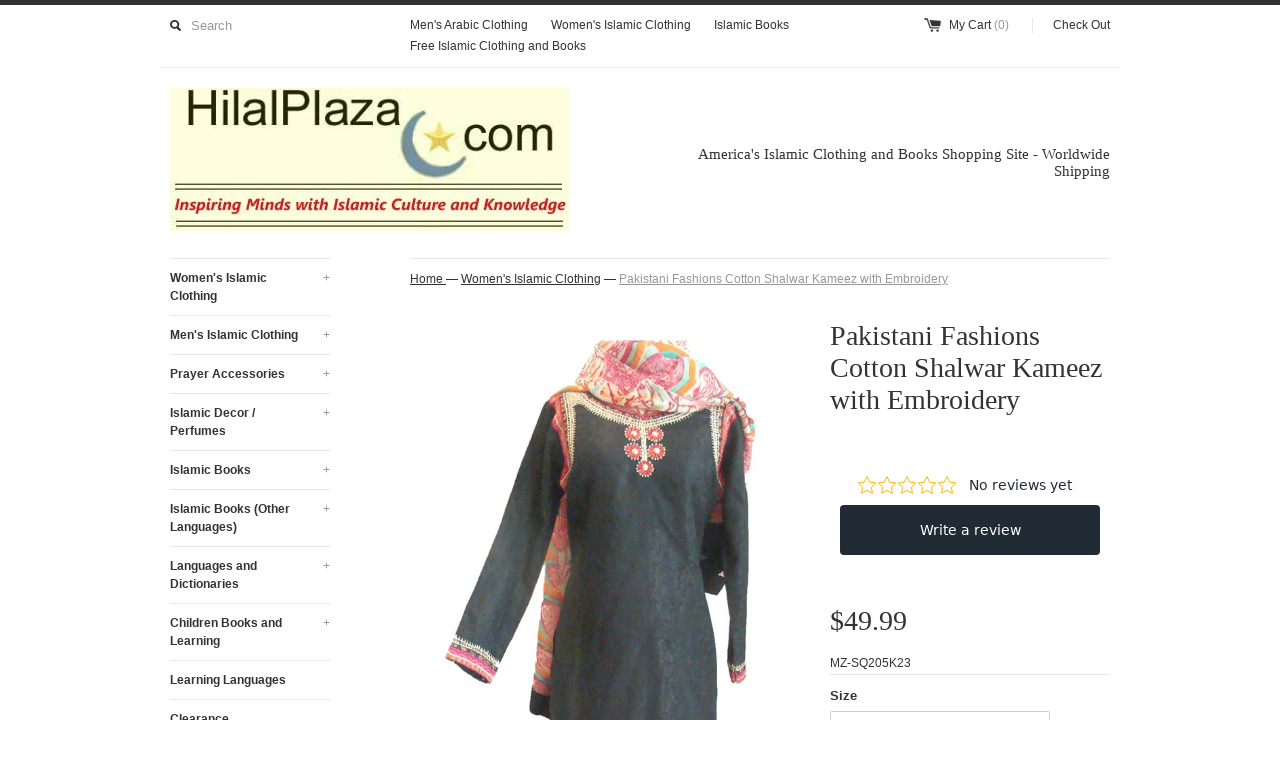

--- FILE ---
content_type: text/html; charset=utf-8
request_url: https://www.hilalplaza.com/collections/womens-islamic-clothing/products/pakistani-fashions-cotton-shalwar-kameez-with-embroidery
body_size: 23142
content:
<!DOCTYPE html>
<!--[if lt IE 7 ]><html class="ie ie6" lang="en"> <![endif]-->
<!--[if IE 7 ]><html class="ie ie7" lang="en"> <![endif]-->
<!--[if IE 8 ]><html class="ie ie8" lang="en"> <![endif]-->
<!--[if (gte IE 9)|!(IE)]><!--><html lang="en"> <!--<![endif]-->
<head>

  














	
	
	
	
	

















	
		
	







	
	<!-- using default -->































 

  


 

  


 

  


 

  


 

  


 

  


 

  


 

  


 

  

















<!-- SEO Manager 4.2.4 -->
<title>Pakistani Fashions Cotton Shalwar Kameez with Embroidery | Islamic Clothing and Books | HilalPlaza.com</title>
<meta name='description' content='A beautiful cotton shalwar kameez for the Muslim women. The boat-shaped neckline of this A-line kameez has a delicate embroidery in floral patterns and fancy beads, in threadwork of contrast colors over the neckline. The use of the contrast colored patterns on the kameez are a major highlight in this ensemble. The embr' />





	
		<meta name="robots" content="index">
	

	
		<meta name="robots" content="follow">
	




























<script type="application/ld+json">
{
	"@context": "http://schema.org",
	"@type": "Organization",
	"url": "https://www.hilalplaza.com"
    

    
}
</script>


<script type="application/ld+json">
{
  "@context": "http://schema.org",
  "@type": "WebSite",
  "url": "https://www.hilalplaza.com",
  "potentialAction": {
      "@type": "SearchAction",
      "target": "https://www.hilalplaza.com/search?q={query}",
      "query-input": "required name=query"
  }
}
</script>



<script type="application/ld+json">
{
	"@context": "http://schema.org",
	"@type": "Product",
	"brand": {
		"@type": "Brand",
		"name": "HLPZ"
	},
	"sku": "MZ-SQ205K23",
	"description": "A beautiful cotton shalwar kameez for the Muslim women. The boat-shaped neckline of this A-line kameez has a delicate embroidery in floral patterns and fancy beads, in threadwork of contrast colors over the neckline. The use of the contrast colored patterns on the kameez are a major highlight in this ensemble. The embroidery is repeated on the sleeves too. The shalwar is plain, in the color of the border. This ensemble comes with a matching georgette dupatta. A beautiful ensemble that is perfect for all special occasions.  Stocks limited!!",
	"url": "https:\/\/www.hilalplaza.com\/products\/pakistani-fashions-cotton-shalwar-kameez-with-embroidery",
	"name": "Pakistani Fashions Cotton Shalwar Kameez with Embroidery",
	
	"image": "https://www.hilalplaza.com/cdn/shop/products/SQ205K23.1_grande.jpg?v=1461316917",
	
	"offers": {
		"@type": "Offer",
		"price": "49.99",
		"priceCurrency": "USD",
		"availability": "InStock",
		"itemCondition": "http://schema.org/NewCondition"
	}
	

	

}
</script>






<!-- end: SEO Manager 4.2.4 -->

  <link rel="canonical" href="https://www.hilalplaza.com/products/pakistani-fashions-cotton-shalwar-kameez-with-embroidery" />
  <meta charset="utf-8">
  <meta name="viewport" content="width=device-width, initial-scale=1, maximum-scale=1">
  

  <meta property="og:type" content="product">
  <meta property="og:title" content="Pakistani Fashions Cotton Shalwar Kameez with Embroidery">
  <meta property="og:url" content="https://www.hilalplaza.com/products/pakistani-fashions-cotton-shalwar-kameez-with-embroidery">
  
  <meta property="og:image" content="http://www.hilalplaza.com/cdn/shop/products/SQ205K23.1_grande.jpg?v=1461316917">
  <meta property="og:image:secure_url" content="https://www.hilalplaza.com/cdn/shop/products/SQ205K23.1_grande.jpg?v=1461316917">
  
  <meta property="og:image" content="http://www.hilalplaza.com/cdn/shop/products/SQ205K23B.1_grande.jpg?v=1461316916">
  <meta property="og:image:secure_url" content="https://www.hilalplaza.com/cdn/shop/products/SQ205K23B.1_grande.jpg?v=1461316916">
  
  <meta property="og:image" content="http://www.hilalplaza.com/cdn/shop/products/SQ205K23B_grande.jpg?v=1461316925">
  <meta property="og:image:secure_url" content="https://www.hilalplaza.com/cdn/shop/products/SQ205K23B_grande.jpg?v=1461316925">
  
  <meta property="og:price:amount" content="49.99">
  <meta property="og:price:currency" content="USD">


  <meta property="og:description" content="A beautiful cotton shalwar kameez for the Muslim women. The boat-shaped neckline of this A-line kameez has a delicate embroidery in floral patterns and fancy beads, in threadwork of contrast colors over the neckline. The use of the contrast colored patterns on the kameez are a major highlight in this ensemble. The embr">

  <meta property="og:site_name" content="HilalPlaza.com">
  

<meta name="twitter:card" content="summary" />

  <meta name="twitter:site" content="@hilalplaza">


  <meta name="twitter:title" content="Pakistani Fashions Cotton Shalwar Kameez with Embroidery" />
  <meta name="twitter:description" content="A beautiful cotton shalwar kameez for the Muslim women. The boat-shaped neckline of this A-line kameez has a delicate embroidery in floral patterns and fancy beads, in threadwork of contr..." />
  <meta name="twitter:image" content="http://www.hilalplaza.com/cdn/shop/products/SQ205K23.1_medium.jpg?v=1461316917" />

  
  
  
  
  
  
  
  
  
  <link href="//www.hilalplaza.com/cdn/shop/t/16/assets/theme.scss.css?v=51831835851061538701685325088" rel="stylesheet" type="text/css" media="all" />
  <script src="//www.hilalplaza.com/cdn/shop/t/16/assets/modernizr.min.js?v=26620055551102246001461163000" type="text/javascript"></script>
  <script src="//ajax.googleapis.com/ajax/libs/jquery/1.9.0/jquery.min.js" type="text/javascript"></script>
  <script src="//www.hilalplaza.com/cdn/shop/t/16/assets/jquery.fancybox.js?v=52186688543886745331461162999" type="text/javascript"></script>
  
  <script src="//www.hilalplaza.com/cdn/shop/t/16/assets/jquery.zoom.min.js?v=7098547149633335911461163000" type="text/javascript"></script>
  
  <!--[if lt IE 9]>
    <script src="//cdnjs.cloudflare.com/ajax/libs/html5shiv/3.7.2/html5shiv.min.js"></script>
  <![endif]-->
  
  <!--[if lt IE 8]>
    <script src="//www.hilalplaza.com/cdn/s/shopify/json2.js" type="text/javascript"></script>
  <![endif]-->
  <script src="//www.hilalplaza.com/cdn/shopifycloud/storefront/assets/themes_support/option_selection-b017cd28.js" type="text/javascript"></script>
  <script> Shopify.money_format = "${{amount}}";</script>
  <script src="//www.hilalplaza.com/cdn/shop/t/16/assets/jquery.theme.js?v=108439143730239810971461180608" type="text/javascript"></script>
  <script>window.performance && window.performance.mark && window.performance.mark('shopify.content_for_header.start');</script><meta id="shopify-digital-wallet" name="shopify-digital-wallet" content="/12219418/digital_wallets/dialog">
<meta name="shopify-checkout-api-token" content="b8a32eaa572f54a2b9dfa696f7a24b64">
<meta id="in-context-paypal-metadata" data-shop-id="12219418" data-venmo-supported="true" data-environment="production" data-locale="en_US" data-paypal-v4="true" data-currency="USD">
<link rel="alternate" hreflang="x-default" href="https://www.hilalplaza.com/products/pakistani-fashions-cotton-shalwar-kameez-with-embroidery">
<link rel="alternate" hreflang="en" href="https://www.hilalplaza.com/products/pakistani-fashions-cotton-shalwar-kameez-with-embroidery">
<link rel="alternate" hreflang="es" href="https://www.hilalplaza.com/es/products/pakistani-fashions-cotton-shalwar-kameez-with-embroidery">
<link rel="alternate" type="application/json+oembed" href="https://www.hilalplaza.com/products/pakistani-fashions-cotton-shalwar-kameez-with-embroidery.oembed">
<script async="async" src="/checkouts/internal/preloads.js?locale=en-US"></script>
<link rel="preconnect" href="https://shop.app" crossorigin="anonymous">
<script async="async" src="https://shop.app/checkouts/internal/preloads.js?locale=en-US&shop_id=12219418" crossorigin="anonymous"></script>
<script id="apple-pay-shop-capabilities" type="application/json">{"shopId":12219418,"countryCode":"US","currencyCode":"USD","merchantCapabilities":["supports3DS"],"merchantId":"gid:\/\/shopify\/Shop\/12219418","merchantName":"HilalPlaza.com","requiredBillingContactFields":["postalAddress","email","phone"],"requiredShippingContactFields":["postalAddress","email","phone"],"shippingType":"shipping","supportedNetworks":["visa","masterCard","amex","discover","elo","jcb"],"total":{"type":"pending","label":"HilalPlaza.com","amount":"1.00"},"shopifyPaymentsEnabled":true,"supportsSubscriptions":true}</script>
<script id="shopify-features" type="application/json">{"accessToken":"b8a32eaa572f54a2b9dfa696f7a24b64","betas":["rich-media-storefront-analytics"],"domain":"www.hilalplaza.com","predictiveSearch":true,"shopId":12219418,"locale":"en"}</script>
<script>var Shopify = Shopify || {};
Shopify.shop = "hlpz.myshopify.com";
Shopify.locale = "en";
Shopify.currency = {"active":"USD","rate":"1.0"};
Shopify.country = "US";
Shopify.theme = {"name":"Simple","id":101980099,"schema_name":null,"schema_version":null,"theme_store_id":578,"role":"main"};
Shopify.theme.handle = "null";
Shopify.theme.style = {"id":null,"handle":null};
Shopify.cdnHost = "www.hilalplaza.com/cdn";
Shopify.routes = Shopify.routes || {};
Shopify.routes.root = "/";</script>
<script type="module">!function(o){(o.Shopify=o.Shopify||{}).modules=!0}(window);</script>
<script>!function(o){function n(){var o=[];function n(){o.push(Array.prototype.slice.apply(arguments))}return n.q=o,n}var t=o.Shopify=o.Shopify||{};t.loadFeatures=n(),t.autoloadFeatures=n()}(window);</script>
<script>
  window.ShopifyPay = window.ShopifyPay || {};
  window.ShopifyPay.apiHost = "shop.app\/pay";
  window.ShopifyPay.redirectState = null;
</script>
<script id="shop-js-analytics" type="application/json">{"pageType":"product"}</script>
<script defer="defer" async type="module" src="//www.hilalplaza.com/cdn/shopifycloud/shop-js/modules/v2/client.init-shop-cart-sync_C5BV16lS.en.esm.js"></script>
<script defer="defer" async type="module" src="//www.hilalplaza.com/cdn/shopifycloud/shop-js/modules/v2/chunk.common_CygWptCX.esm.js"></script>
<script type="module">
  await import("//www.hilalplaza.com/cdn/shopifycloud/shop-js/modules/v2/client.init-shop-cart-sync_C5BV16lS.en.esm.js");
await import("//www.hilalplaza.com/cdn/shopifycloud/shop-js/modules/v2/chunk.common_CygWptCX.esm.js");

  window.Shopify.SignInWithShop?.initShopCartSync?.({"fedCMEnabled":true,"windoidEnabled":true});

</script>
<script>
  window.Shopify = window.Shopify || {};
  if (!window.Shopify.featureAssets) window.Shopify.featureAssets = {};
  window.Shopify.featureAssets['shop-js'] = {"shop-cart-sync":["modules/v2/client.shop-cart-sync_ZFArdW7E.en.esm.js","modules/v2/chunk.common_CygWptCX.esm.js"],"init-fed-cm":["modules/v2/client.init-fed-cm_CmiC4vf6.en.esm.js","modules/v2/chunk.common_CygWptCX.esm.js"],"shop-button":["modules/v2/client.shop-button_tlx5R9nI.en.esm.js","modules/v2/chunk.common_CygWptCX.esm.js"],"shop-cash-offers":["modules/v2/client.shop-cash-offers_DOA2yAJr.en.esm.js","modules/v2/chunk.common_CygWptCX.esm.js","modules/v2/chunk.modal_D71HUcav.esm.js"],"init-windoid":["modules/v2/client.init-windoid_sURxWdc1.en.esm.js","modules/v2/chunk.common_CygWptCX.esm.js"],"shop-toast-manager":["modules/v2/client.shop-toast-manager_ClPi3nE9.en.esm.js","modules/v2/chunk.common_CygWptCX.esm.js"],"init-shop-email-lookup-coordinator":["modules/v2/client.init-shop-email-lookup-coordinator_B8hsDcYM.en.esm.js","modules/v2/chunk.common_CygWptCX.esm.js"],"init-shop-cart-sync":["modules/v2/client.init-shop-cart-sync_C5BV16lS.en.esm.js","modules/v2/chunk.common_CygWptCX.esm.js"],"avatar":["modules/v2/client.avatar_BTnouDA3.en.esm.js"],"pay-button":["modules/v2/client.pay-button_FdsNuTd3.en.esm.js","modules/v2/chunk.common_CygWptCX.esm.js"],"init-customer-accounts":["modules/v2/client.init-customer-accounts_DxDtT_ad.en.esm.js","modules/v2/client.shop-login-button_C5VAVYt1.en.esm.js","modules/v2/chunk.common_CygWptCX.esm.js","modules/v2/chunk.modal_D71HUcav.esm.js"],"init-shop-for-new-customer-accounts":["modules/v2/client.init-shop-for-new-customer-accounts_ChsxoAhi.en.esm.js","modules/v2/client.shop-login-button_C5VAVYt1.en.esm.js","modules/v2/chunk.common_CygWptCX.esm.js","modules/v2/chunk.modal_D71HUcav.esm.js"],"shop-login-button":["modules/v2/client.shop-login-button_C5VAVYt1.en.esm.js","modules/v2/chunk.common_CygWptCX.esm.js","modules/v2/chunk.modal_D71HUcav.esm.js"],"init-customer-accounts-sign-up":["modules/v2/client.init-customer-accounts-sign-up_CPSyQ0Tj.en.esm.js","modules/v2/client.shop-login-button_C5VAVYt1.en.esm.js","modules/v2/chunk.common_CygWptCX.esm.js","modules/v2/chunk.modal_D71HUcav.esm.js"],"shop-follow-button":["modules/v2/client.shop-follow-button_Cva4Ekp9.en.esm.js","modules/v2/chunk.common_CygWptCX.esm.js","modules/v2/chunk.modal_D71HUcav.esm.js"],"checkout-modal":["modules/v2/client.checkout-modal_BPM8l0SH.en.esm.js","modules/v2/chunk.common_CygWptCX.esm.js","modules/v2/chunk.modal_D71HUcav.esm.js"],"lead-capture":["modules/v2/client.lead-capture_Bi8yE_yS.en.esm.js","modules/v2/chunk.common_CygWptCX.esm.js","modules/v2/chunk.modal_D71HUcav.esm.js"],"shop-login":["modules/v2/client.shop-login_D6lNrXab.en.esm.js","modules/v2/chunk.common_CygWptCX.esm.js","modules/v2/chunk.modal_D71HUcav.esm.js"],"payment-terms":["modules/v2/client.payment-terms_CZxnsJam.en.esm.js","modules/v2/chunk.common_CygWptCX.esm.js","modules/v2/chunk.modal_D71HUcav.esm.js"]};
</script>
<script>(function() {
  var isLoaded = false;
  function asyncLoad() {
    if (isLoaded) return;
    isLoaded = true;
    var urls = ["\/\/shopify.sumome.com\/apps\/shopify\/sumome-plugin\/js\/sumome.js?siteID=a062b10098f11200bed37c00bd71e200bd11d500c2894e00dbb5830069362100\u0026shop=hlpz.myshopify.com","https:\/\/assets.cartactivity.com\/assets\/recent_activities.js?shop=hlpz.myshopify.com","https:\/\/cks3.amplifiedcdn.com\/ckjs.production.min.js?unique_id=hlpz.myshopify.com\u0026shop=hlpz.myshopify.com","https:\/\/widgets.automizely.com\/reviews\/v1\/sdk.js?connection_id=9b5665579e254b968f477165451b12ee\u0026mapped_org_id=83dee29629163dd703db8c5fecdae1ee_v1\u0026oid=fad586aece6d44fb9e3d1c78bd63bf64\u0026shop=hlpz.myshopify.com","https:\/\/ccjs.amplifiedcdn.com\/ccjs.umd.js?unique_id=hlpz.myshopify.com\u0026shop=hlpz.myshopify.com","https:\/\/cdn.hextom.com\/js\/eventpromotionbar.js?shop=hlpz.myshopify.com","https:\/\/cdn.hextom.com\/js\/freeshippingbar.js?shop=hlpz.myshopify.com"];
    for (var i = 0; i < urls.length; i++) {
      var s = document.createElement('script');
      s.type = 'text/javascript';
      s.async = true;
      s.src = urls[i];
      var x = document.getElementsByTagName('script')[0];
      x.parentNode.insertBefore(s, x);
    }
  };
  if(window.attachEvent) {
    window.attachEvent('onload', asyncLoad);
  } else {
    window.addEventListener('load', asyncLoad, false);
  }
})();</script>
<script id="__st">var __st={"a":12219418,"offset":-28800,"reqid":"0e573dd2-5f35-44d3-90d7-54c4a907925c-1768747447","pageurl":"www.hilalplaza.com\/collections\/womens-islamic-clothing\/products\/pakistani-fashions-cotton-shalwar-kameez-with-embroidery","u":"2260048253e5","p":"product","rtyp":"product","rid":6241087747};</script>
<script>window.ShopifyPaypalV4VisibilityTracking = true;</script>
<script id="captcha-bootstrap">!function(){'use strict';const t='contact',e='account',n='new_comment',o=[[t,t],['blogs',n],['comments',n],[t,'customer']],c=[[e,'customer_login'],[e,'guest_login'],[e,'recover_customer_password'],[e,'create_customer']],r=t=>t.map((([t,e])=>`form[action*='/${t}']:not([data-nocaptcha='true']) input[name='form_type'][value='${e}']`)).join(','),a=t=>()=>t?[...document.querySelectorAll(t)].map((t=>t.form)):[];function s(){const t=[...o],e=r(t);return a(e)}const i='password',u='form_key',d=['recaptcha-v3-token','g-recaptcha-response','h-captcha-response',i],f=()=>{try{return window.sessionStorage}catch{return}},m='__shopify_v',_=t=>t.elements[u];function p(t,e,n=!1){try{const o=window.sessionStorage,c=JSON.parse(o.getItem(e)),{data:r}=function(t){const{data:e,action:n}=t;return t[m]||n?{data:e,action:n}:{data:t,action:n}}(c);for(const[e,n]of Object.entries(r))t.elements[e]&&(t.elements[e].value=n);n&&o.removeItem(e)}catch(o){console.error('form repopulation failed',{error:o})}}const l='form_type',E='cptcha';function T(t){t.dataset[E]=!0}const w=window,h=w.document,L='Shopify',v='ce_forms',y='captcha';let A=!1;((t,e)=>{const n=(g='f06e6c50-85a8-45c8-87d0-21a2b65856fe',I='https://cdn.shopify.com/shopifycloud/storefront-forms-hcaptcha/ce_storefront_forms_captcha_hcaptcha.v1.5.2.iife.js',D={infoText:'Protected by hCaptcha',privacyText:'Privacy',termsText:'Terms'},(t,e,n)=>{const o=w[L][v],c=o.bindForm;if(c)return c(t,g,e,D).then(n);var r;o.q.push([[t,g,e,D],n]),r=I,A||(h.body.append(Object.assign(h.createElement('script'),{id:'captcha-provider',async:!0,src:r})),A=!0)});var g,I,D;w[L]=w[L]||{},w[L][v]=w[L][v]||{},w[L][v].q=[],w[L][y]=w[L][y]||{},w[L][y].protect=function(t,e){n(t,void 0,e),T(t)},Object.freeze(w[L][y]),function(t,e,n,w,h,L){const[v,y,A,g]=function(t,e,n){const i=e?o:[],u=t?c:[],d=[...i,...u],f=r(d),m=r(i),_=r(d.filter((([t,e])=>n.includes(e))));return[a(f),a(m),a(_),s()]}(w,h,L),I=t=>{const e=t.target;return e instanceof HTMLFormElement?e:e&&e.form},D=t=>v().includes(t);t.addEventListener('submit',(t=>{const e=I(t);if(!e)return;const n=D(e)&&!e.dataset.hcaptchaBound&&!e.dataset.recaptchaBound,o=_(e),c=g().includes(e)&&(!o||!o.value);(n||c)&&t.preventDefault(),c&&!n&&(function(t){try{if(!f())return;!function(t){const e=f();if(!e)return;const n=_(t);if(!n)return;const o=n.value;o&&e.removeItem(o)}(t);const e=Array.from(Array(32),(()=>Math.random().toString(36)[2])).join('');!function(t,e){_(t)||t.append(Object.assign(document.createElement('input'),{type:'hidden',name:u})),t.elements[u].value=e}(t,e),function(t,e){const n=f();if(!n)return;const o=[...t.querySelectorAll(`input[type='${i}']`)].map((({name:t})=>t)),c=[...d,...o],r={};for(const[a,s]of new FormData(t).entries())c.includes(a)||(r[a]=s);n.setItem(e,JSON.stringify({[m]:1,action:t.action,data:r}))}(t,e)}catch(e){console.error('failed to persist form',e)}}(e),e.submit())}));const S=(t,e)=>{t&&!t.dataset[E]&&(n(t,e.some((e=>e===t))),T(t))};for(const o of['focusin','change'])t.addEventListener(o,(t=>{const e=I(t);D(e)&&S(e,y())}));const B=e.get('form_key'),M=e.get(l),P=B&&M;t.addEventListener('DOMContentLoaded',(()=>{const t=y();if(P)for(const e of t)e.elements[l].value===M&&p(e,B);[...new Set([...A(),...v().filter((t=>'true'===t.dataset.shopifyCaptcha))])].forEach((e=>S(e,t)))}))}(h,new URLSearchParams(w.location.search),n,t,e,['guest_login'])})(!0,!0)}();</script>
<script integrity="sha256-4kQ18oKyAcykRKYeNunJcIwy7WH5gtpwJnB7kiuLZ1E=" data-source-attribution="shopify.loadfeatures" defer="defer" src="//www.hilalplaza.com/cdn/shopifycloud/storefront/assets/storefront/load_feature-a0a9edcb.js" crossorigin="anonymous"></script>
<script crossorigin="anonymous" defer="defer" src="//www.hilalplaza.com/cdn/shopifycloud/storefront/assets/shopify_pay/storefront-65b4c6d7.js?v=20250812"></script>
<script data-source-attribution="shopify.dynamic_checkout.dynamic.init">var Shopify=Shopify||{};Shopify.PaymentButton=Shopify.PaymentButton||{isStorefrontPortableWallets:!0,init:function(){window.Shopify.PaymentButton.init=function(){};var t=document.createElement("script");t.src="https://www.hilalplaza.com/cdn/shopifycloud/portable-wallets/latest/portable-wallets.en.js",t.type="module",document.head.appendChild(t)}};
</script>
<script data-source-attribution="shopify.dynamic_checkout.buyer_consent">
  function portableWalletsHideBuyerConsent(e){var t=document.getElementById("shopify-buyer-consent"),n=document.getElementById("shopify-subscription-policy-button");t&&n&&(t.classList.add("hidden"),t.setAttribute("aria-hidden","true"),n.removeEventListener("click",e))}function portableWalletsShowBuyerConsent(e){var t=document.getElementById("shopify-buyer-consent"),n=document.getElementById("shopify-subscription-policy-button");t&&n&&(t.classList.remove("hidden"),t.removeAttribute("aria-hidden"),n.addEventListener("click",e))}window.Shopify?.PaymentButton&&(window.Shopify.PaymentButton.hideBuyerConsent=portableWalletsHideBuyerConsent,window.Shopify.PaymentButton.showBuyerConsent=portableWalletsShowBuyerConsent);
</script>
<script data-source-attribution="shopify.dynamic_checkout.cart.bootstrap">document.addEventListener("DOMContentLoaded",(function(){function t(){return document.querySelector("shopify-accelerated-checkout-cart, shopify-accelerated-checkout")}if(t())Shopify.PaymentButton.init();else{new MutationObserver((function(e,n){t()&&(Shopify.PaymentButton.init(),n.disconnect())})).observe(document.body,{childList:!0,subtree:!0})}}));
</script>
<link id="shopify-accelerated-checkout-styles" rel="stylesheet" media="screen" href="https://www.hilalplaza.com/cdn/shopifycloud/portable-wallets/latest/accelerated-checkout-backwards-compat.css" crossorigin="anonymous">
<style id="shopify-accelerated-checkout-cart">
        #shopify-buyer-consent {
  margin-top: 1em;
  display: inline-block;
  width: 100%;
}

#shopify-buyer-consent.hidden {
  display: none;
}

#shopify-subscription-policy-button {
  background: none;
  border: none;
  padding: 0;
  text-decoration: underline;
  font-size: inherit;
  cursor: pointer;
}

#shopify-subscription-policy-button::before {
  box-shadow: none;
}

      </style>

<script>window.performance && window.performance.mark && window.performance.mark('shopify.content_for_header.end');</script>


<div class="AW-Form-1959873452"></div>
<script type="text/javascript">(function(d, s, id) {
    var js, fjs = d.getElementsByTagName(s)[0];
    if (d.getElementById(id)) return;
    js = d.createElement(s); js.id = id;
    js.src = "//forms.aweber.com/form/52/1959873452.js";
    fjs.parentNode.insertBefore(js, fjs);
    }(document, "script", "aweber-wjs-6ecf67o0x"));
</script>
  <meta name="facebook-domain-verification" content="l5u6wlce20q36hp0xh77zj0j4xmrlh" />
  






















<meta name="google-site-verification" content="6GvX4IRo-4nD7tz709YtHIHc6l2coghHGTU-PKpthtQ" />

<!-- BeginConsistentCartAddon -->  <script>    Shopify.customer_logged_in = false ;  Shopify.customer_email = "" ;  Shopify.log_uuids = true;    </script>  <!-- EndConsistentCartAddon -->
<!-- BEGIN app block: shopify://apps/transcy/blocks/switcher_embed_block/bce4f1c0-c18c-43b0-b0b2-a1aefaa44573 --><!-- BEGIN app snippet: fa_translate_core --><script>
    (function () {
        console.log("transcy ignore convert TC value",typeof transcy_ignoreConvertPrice != "undefined");
        
        function addMoneyTag(mutations, observer) {
            let currencyCookie = getCookieCore("transcy_currency");
            
            let shopifyCurrencyRegex = buildXPathQuery(
                window.ShopifyTC.shopifyCurrency.price_currency
            );
            let currencyRegex = buildCurrencyRegex(window.ShopifyTC.shopifyCurrency.price_currency)
            let tempTranscy = document.evaluate(shopifyCurrencyRegex, document, null, XPathResult.ORDERED_NODE_SNAPSHOT_TYPE, null);
            for (let iTranscy = 0; iTranscy < tempTranscy.snapshotLength; iTranscy++) {
                let elTranscy = tempTranscy.snapshotItem(iTranscy);
                if (elTranscy.innerHTML &&
                !elTranscy.classList.contains('transcy-money') && (typeof transcy_ignoreConvertPrice == "undefined" ||
                !transcy_ignoreConvertPrice?.some(className => elTranscy.classList?.contains(className))) && elTranscy?.childNodes?.length == 1) {
                    if (!window.ShopifyTC?.shopifyCurrency?.price_currency || currencyCookie == window.ShopifyTC?.currency?.active || !currencyCookie) {
                        addClassIfNotExists(elTranscy, 'notranslate');
                        continue;
                    }

                    elTranscy.classList.add('transcy-money');
                    let innerHTML = replaceMatches(elTranscy?.textContent, currencyRegex);
                    elTranscy.innerHTML = innerHTML;
                    if (!innerHTML.includes("tc-money")) {
                        addClassIfNotExists(elTranscy, 'notranslate');
                    }
                } 
                if (elTranscy.classList.contains('transcy-money') && !elTranscy?.innerHTML?.includes("tc-money")) {
                    addClassIfNotExists(elTranscy, 'notranslate');
                }
            }
        }
    
        function logChangesTranscy(mutations, observer) {
            const xpathQuery = `
                //*[text()[contains(.,"•tc")]] |
                //*[text()[contains(.,"tc")]] |
                //*[text()[contains(.,"transcy")]] |
                //textarea[@placeholder[contains(.,"transcy")]] |
                //textarea[@placeholder[contains(.,"tc")]] |
                //select[@placeholder[contains(.,"transcy")]] |
                //select[@placeholder[contains(.,"tc")]] |
                //input[@placeholder[contains(.,"tc")]] |
                //input[@value[contains(.,"tc")]] |
                //input[@value[contains(.,"transcy")]] |
                //*[text()[contains(.,"TC")]] |
                //textarea[@placeholder[contains(.,"TC")]] |
                //select[@placeholder[contains(.,"TC")]] |
                //input[@placeholder[contains(.,"TC")]] |
                //input[@value[contains(.,"TC")]]
            `;
            let tempTranscy = document.evaluate(xpathQuery, document, null, XPathResult.ORDERED_NODE_SNAPSHOT_TYPE, null);
            for (let iTranscy = 0; iTranscy < tempTranscy.snapshotLength; iTranscy++) {
                let elTranscy = tempTranscy.snapshotItem(iTranscy);
                let innerHtmlTranscy = elTranscy?.innerHTML ? elTranscy.innerHTML : "";
                if (innerHtmlTranscy && !["SCRIPT", "LINK", "STYLE"].includes(elTranscy.nodeName)) {
                    const textToReplace = [
                        '&lt;•tc&gt;', '&lt;/•tc&gt;', '&lt;tc&gt;', '&lt;/tc&gt;',
                        '&lt;transcy&gt;', '&lt;/transcy&gt;', '&amp;lt;tc&amp;gt;',
                        '&amp;lt;/tc&amp;gt;', '&lt;TRANSCY&gt;', '&lt;/TRANSCY&gt;',
                        '&lt;TC&gt;', '&lt;/TC&gt;'
                    ];
                    let containsTag = textToReplace.some(tag => innerHtmlTranscy.includes(tag));
                    if (containsTag) {
                        textToReplace.forEach(tag => {
                            innerHtmlTranscy = innerHtmlTranscy.replaceAll(tag, '');
                        });
                        elTranscy.innerHTML = innerHtmlTranscy;
                        elTranscy.setAttribute('translate', 'no');
                    }
    
                    const tagsToReplace = ['<•tc>', '</•tc>', '<tc>', '</tc>', '<transcy>', '</transcy>', '<TC>', '</TC>', '<TRANSCY>', '</TRANSCY>'];
                    if (tagsToReplace.some(tag => innerHtmlTranscy.includes(tag))) {
                        innerHtmlTranscy = innerHtmlTranscy.replace(/<(|\/)transcy>|<(|\/)tc>|<(|\/)•tc>/gi, "");
                        elTranscy.innerHTML = innerHtmlTranscy;
                        elTranscy.setAttribute('translate', 'no');
                    }
                }
                if (["INPUT"].includes(elTranscy.nodeName)) {
                    let valueInputTranscy = elTranscy.value.replaceAll("&lt;tc&gt;", "").replaceAll("&lt;/tc&gt;", "").replace(/<(|\/)transcy>|<(|\/)tc>/gi, "");
                    elTranscy.value = valueInputTranscy
                }
    
                if (["INPUT", "SELECT", "TEXTAREA"].includes(elTranscy.nodeName)) {
                    elTranscy.placeholder = elTranscy.placeholder.replaceAll("&lt;tc&gt;", "").replaceAll("&lt;/tc&gt;", "").replace(/<(|\/)transcy>|<(|\/)tc>/gi, "");
                }
            }
            addMoneyTag(mutations, observer)
        }
        const observerOptionsTranscy = {
            subtree: true,
            childList: true
        };
        const observerTranscy = new MutationObserver(logChangesTranscy);
        observerTranscy.observe(document.documentElement, observerOptionsTranscy);
    })();

    const addClassIfNotExists = (element, className) => {
        if (!element.classList.contains(className)) {
            element.classList.add(className);
        }
    };
    
    const replaceMatches = (content, currencyRegex) => {
        let arrCurrencies = content.match(currencyRegex);
    
        if (arrCurrencies?.length && content === arrCurrencies[0]) {
            return content;
        }
        return (
            arrCurrencies?.reduce((string, oldVal, index) => {
                const hasSpaceBefore = string.match(new RegExp(`\\s${oldVal}`));
                const hasSpaceAfter = string.match(new RegExp(`${oldVal}\\s`));
                let eleCurrencyConvert = `<tc-money translate="no">${arrCurrencies[index]}</tc-money>`;
                if (hasSpaceBefore) eleCurrencyConvert = ` ${eleCurrencyConvert}`;
                if (hasSpaceAfter) eleCurrencyConvert = `${eleCurrencyConvert} `;
                if (string.includes("tc-money")) {
                    return string;
                }
                return string?.replaceAll(oldVal, eleCurrencyConvert);
            }, content) || content
        );
        return result;
    };
    
    const unwrapCurrencySpan = (text) => {
        return text.replace(/<span[^>]*>(.*?)<\/span>/gi, "$1");
    };

    const getSymbolsAndCodes = (text)=>{
        let numberPattern = "\\d+(?:[.,]\\d+)*(?:[.,]\\d+)?(?:\\s?\\d+)?"; // Chỉ tối đa 1 khoảng trắng
        let textWithoutCurrencySpan = unwrapCurrencySpan(text);
        let symbolsAndCodes = textWithoutCurrencySpan
            .trim()
            .replace(new RegExp(numberPattern, "g"), "")
            .split(/\s+/) // Loại bỏ khoảng trắng dư thừa
            .filter((el) => el);

        if (!Array.isArray(symbolsAndCodes) || symbolsAndCodes.length === 0) {
            throw new Error("symbolsAndCodes must be a non-empty array.");
        }

        return symbolsAndCodes;
    }
    
    const buildCurrencyRegex = (text) => {
       let symbolsAndCodes = getSymbolsAndCodes(text)
       let patterns = createCurrencyRegex(symbolsAndCodes)

       return new RegExp(`(${patterns.join("|")})`, "g");
    };

    const createCurrencyRegex = (symbolsAndCodes)=>{
        const escape = (str) => str.replace(/[-/\\^$*+?.()|[\]{}]/g, "\\$&");
        const [s1, s2] = [escape(symbolsAndCodes[0]), escape(symbolsAndCodes[1] || "")];
        const space = "\\s?";
        const numberPattern = "\\d+(?:[.,]\\d+)*(?:[.,]\\d+)?(?:\\s?\\d+)?"; 
        const patterns = [];
        if (s1 && s2) {
            patterns.push(
                `${s1}${space}${numberPattern}${space}${s2}`,
                `${s2}${space}${numberPattern}${space}${s1}`,
                `${s2}${space}${s1}${space}${numberPattern}`,
                `${s1}${space}${s2}${space}${numberPattern}`
            );
        }
        if (s1) {
            patterns.push(`${s1}${space}${numberPattern}`);
            patterns.push(`${numberPattern}${space}${s1}`);
        }

        if (s2) {
            patterns.push(`${s2}${space}${numberPattern}`);
            patterns.push(`${numberPattern}${space}${s2}`);
        }
        return patterns;
    }
    
    const getCookieCore = function (name) {
        var nameEQ = name + "=";
        var ca = document.cookie.split(';');
        for (var i = 0; i < ca.length; i++) {
            var c = ca[i];
            while (c.charAt(0) == ' ') c = c.substring(1, c.length);
            if (c.indexOf(nameEQ) == 0) return c.substring(nameEQ.length, c.length);
        }
        return null;
    };
    
    const buildXPathQuery = (text) => {
        let numberPattern = "\\d+(?:[.,]\\d+)*"; // Bỏ `matches()`
        let symbolAndCodes = text.replace(/<span[^>]*>(.*?)<\/span>/gi, "$1")
            .trim()
            .replace(new RegExp(numberPattern, "g"), "")
            .split(" ")
            ?.filter((el) => el);
    
        if (!symbolAndCodes || !Array.isArray(symbolAndCodes) || symbolAndCodes.length === 0) {
            throw new Error("symbolAndCodes must be a non-empty array.");
        }
    
        // Escape ký tự đặc biệt trong XPath
        const escapeXPath = (str) => str.replace(/(["'])/g, "\\$1");
    
        // Danh sách thẻ HTML cần tìm
        const allowedTags = ["div", "span", "p", "strong", "b", "h1", "h2", "h3", "h4", "h5", "h6", "td", "li", "font", "dd", 'a', 'font', 's'];
    
        // Tạo điều kiện contains() cho từng symbol hoặc code
        const conditions = symbolAndCodes
            .map((symbol) =>
                `(contains(text(), "${escapeXPath(symbol)}") and (contains(text(), "0") or contains(text(), "1") or contains(text(), "2") or contains(text(), "3") or contains(text(), "4") or contains(text(), "5") or contains(text(), "6") or contains(text(), "7") or contains(text(), "8") or contains(text(), "9")) )`
            )
            .join(" or ");
    
        // Tạo XPath Query (Chỉ tìm trong các thẻ HTML, không tìm trong input)
        const xpathQuery = allowedTags
            .map((tag) => `//${tag}[${conditions}]`)
            .join(" | ");
    
        return xpathQuery;
    };
    
    window.ShopifyTC = {};
    ShopifyTC.shop = "www.hilalplaza.com";
    ShopifyTC.locale = "en";
    ShopifyTC.currency = {"active":"USD", "rate":""};
    ShopifyTC.country = "US";
    ShopifyTC.designMode = false;
    ShopifyTC.theme = {};
    ShopifyTC.cdnHost = "";
    ShopifyTC.routes = {};
    ShopifyTC.routes.root = "/";
    ShopifyTC.store_id = 12219418;
    ShopifyTC.page_type = "product";
    ShopifyTC.resource_id = "";
    ShopifyTC.resource_description = "";
    ShopifyTC.market_id = 1549500458;
    switch (ShopifyTC.page_type) {
        case "product":
            ShopifyTC.resource_id = 6241087747;
            ShopifyTC.resource_description = "\u003cspan\u003eA beautiful cotton shalwar kameez for the Muslim women. The boat-shaped neckline of this A-line kameez has a delicate embroidery in floral patterns and fancy beads, in threadwork of contrast colors over the neckline. The use of the contrast colored patterns on the kameez are a major highlight in this ensemble. The embroidery is repeated on the sleeves too. The shalwar is plain, in the color of the border. This ensemble comes with a matching georgette dupatta. A beautiful ensemble that is perfect for all special occasions.  Stocks limited!!\u003c\/span\u003e"
            break;
        case "article":
            ShopifyTC.resource_id = null;
            ShopifyTC.resource_description = null
            break;
        case "blog":
            ShopifyTC.resource_id = null;
            break;
        case "collection":
            ShopifyTC.resource_id = 229782659;
            ShopifyTC.resource_description = "\u003cp style=\"text-align: left;\"\u003e\u003ca href=\"https:\/\/cdn.shopify.com\/s\/files\/1\/1221\/9418\/files\/en_The_Hijab_Why.pdf\" title=\"buy hijab online\" target=\"_blank\" rel=\"noopener noreferrer\"\u003e\u003cimg alt=\"women islamic clothing\" src=\"https:\/\/cdn.shopify.com\/s\/files\/1\/1221\/9418\/files\/colorful-hijabs.jpg?1943723708037662943\" style=\"float: none;\"\u003e\u003c\/a\u003e\u003c\/p\u003e\n\u003cp\u003e\u003cspan class=\"sitewide\"\u003eWe carry a wide selection of Islamic clothes and \u003ca href=\"https:\/\/www.hilalplaza.com\/collections\/womens-islamic-clothing\/Long-Dresses\" title=\"women muslim clothing\"\u003edresses for Muslim women\u003c\/a\u003e. Our choicest range of \u003ca href=\"https:\/\/www.hilalplaza.com\/collections\/womens-islamic-clothing\/Abayas-and-Jilbabs\" target=\"_blank\" title=\"women abayas\" rel=\"noopener noreferrer\"\u003ewomen abayas\u003c\/a\u003e, \u003ca href=\"https:\/\/www.hilalplaza.com\/collections\/womens-islamic-clothing\/Hijabs-and-Shawls\" target=\"_blank\" title=\"hijabs\" rel=\"noopener noreferrer\"\u003ehijabs\u003c\/a\u003e, \u003ca href=\"https:\/\/www.hilalplaza.com\/collections\/womens-islamic-clothing\/Shawls\" target=\"_blank\" title=\"shawls\" rel=\"noopener noreferrer\"\u003eshawls\u003c\/a\u003e, \u003ca href=\"https:\/\/www.hilalplaza.com\/collections\/womens-islamic-clothing\/Shalwar-Kameez\" title=\"womens salwar kameez\"\u003ewomens salwar kameez\u003c\/a\u003e, \u003ca href=\"https:\/\/www.hilalplaza.com\/blogs\/news\/buy-kaftan-maxi-dresses-women-thobes-fashions-styles-usa\"\u003eKaftan dresses\u003c\/a\u003e, and \u003ca href=\"https:\/\/www.hilalplaza.com\/collections\/womens-islamic-clothing\/Tunic-Tops\" target=\"_blank\" title=\"tunic tops\" rel=\"noopener noreferrer\"\u003etunic tops\u003c\/a\u003e. Do not forget to check out our section of \u003ca href=\"https:\/\/www.hilalplaza.com\/collections\/womens-islamic-clothing\/Women-Accessories\" target=\"_blank\" title=\"women accessories\" rel=\"noopener noreferrer\"\u003ewomen accessories\u003c\/a\u003e as well. We carry dresses from Pakistan, Arab world, Middle East, Bangladesh, Indian, and other countries. Our clothing ships from USA.\u003c\/span\u003e\u003c\/p\u003e"
            break;
        case "policy":
            ShopifyTC.resource_id = null;
            ShopifyTC.resource_description = null
            break;
        case "page":
            ShopifyTC.resource_id = null;
            ShopifyTC.resource_description = null
            break;
        default:
            break;
    }

    window.ShopifyTC.shopifyCurrency={
        "price": `0.01`,
        "price_currency": `$0.01 USD`,
        "currency": `USD`
    }


    if(typeof(transcy_appEmbed) == 'undefined'){
        transcy_switcherVersion = "1717582838";
        transcy_productMediaVersion = "";
        transcy_collectionMediaVersion = "";
        transcy_otherMediaVersion = "";
        transcy_productId = "6241087747";
        transcy_shopName = "HilalPlaza.com";
        transcy_currenciesPaymentPublish = [];
        transcy_curencyDefault = "USD";transcy_currenciesPaymentPublish.push("AED");transcy_currenciesPaymentPublish.push("AFN");transcy_currenciesPaymentPublish.push("ALL");transcy_currenciesPaymentPublish.push("AMD");transcy_currenciesPaymentPublish.push("ANG");transcy_currenciesPaymentPublish.push("AUD");transcy_currenciesPaymentPublish.push("AWG");transcy_currenciesPaymentPublish.push("AZN");transcy_currenciesPaymentPublish.push("BAM");transcy_currenciesPaymentPublish.push("BBD");transcy_currenciesPaymentPublish.push("BDT");transcy_currenciesPaymentPublish.push("BIF");transcy_currenciesPaymentPublish.push("BND");transcy_currenciesPaymentPublish.push("BOB");transcy_currenciesPaymentPublish.push("BSD");transcy_currenciesPaymentPublish.push("BWP");transcy_currenciesPaymentPublish.push("BZD");transcy_currenciesPaymentPublish.push("CAD");transcy_currenciesPaymentPublish.push("CDF");transcy_currenciesPaymentPublish.push("CHF");transcy_currenciesPaymentPublish.push("CNY");transcy_currenciesPaymentPublish.push("CRC");transcy_currenciesPaymentPublish.push("CVE");transcy_currenciesPaymentPublish.push("CZK");transcy_currenciesPaymentPublish.push("DJF");transcy_currenciesPaymentPublish.push("DKK");transcy_currenciesPaymentPublish.push("DOP");transcy_currenciesPaymentPublish.push("DZD");transcy_currenciesPaymentPublish.push("EGP");transcy_currenciesPaymentPublish.push("ETB");transcy_currenciesPaymentPublish.push("EUR");transcy_currenciesPaymentPublish.push("FJD");transcy_currenciesPaymentPublish.push("FKP");transcy_currenciesPaymentPublish.push("GBP");transcy_currenciesPaymentPublish.push("GMD");transcy_currenciesPaymentPublish.push("GNF");transcy_currenciesPaymentPublish.push("GTQ");transcy_currenciesPaymentPublish.push("GYD");transcy_currenciesPaymentPublish.push("HKD");transcy_currenciesPaymentPublish.push("HNL");transcy_currenciesPaymentPublish.push("HUF");transcy_currenciesPaymentPublish.push("IDR");transcy_currenciesPaymentPublish.push("ILS");transcy_currenciesPaymentPublish.push("INR");transcy_currenciesPaymentPublish.push("ISK");transcy_currenciesPaymentPublish.push("JMD");transcy_currenciesPaymentPublish.push("JPY");transcy_currenciesPaymentPublish.push("KES");transcy_currenciesPaymentPublish.push("KGS");transcy_currenciesPaymentPublish.push("KHR");transcy_currenciesPaymentPublish.push("KMF");transcy_currenciesPaymentPublish.push("KRW");transcy_currenciesPaymentPublish.push("KYD");transcy_currenciesPaymentPublish.push("KZT");transcy_currenciesPaymentPublish.push("LAK");transcy_currenciesPaymentPublish.push("LBP");transcy_currenciesPaymentPublish.push("LKR");transcy_currenciesPaymentPublish.push("MAD");transcy_currenciesPaymentPublish.push("MDL");transcy_currenciesPaymentPublish.push("MKD");transcy_currenciesPaymentPublish.push("MMK");transcy_currenciesPaymentPublish.push("MNT");transcy_currenciesPaymentPublish.push("MOP");transcy_currenciesPaymentPublish.push("MUR");transcy_currenciesPaymentPublish.push("MVR");transcy_currenciesPaymentPublish.push("MWK");transcy_currenciesPaymentPublish.push("MYR");transcy_currenciesPaymentPublish.push("NGN");transcy_currenciesPaymentPublish.push("NIO");transcy_currenciesPaymentPublish.push("NPR");transcy_currenciesPaymentPublish.push("NZD");transcy_currenciesPaymentPublish.push("PEN");transcy_currenciesPaymentPublish.push("PGK");transcy_currenciesPaymentPublish.push("PHP");transcy_currenciesPaymentPublish.push("PKR");transcy_currenciesPaymentPublish.push("PLN");transcy_currenciesPaymentPublish.push("PYG");transcy_currenciesPaymentPublish.push("QAR");transcy_currenciesPaymentPublish.push("RON");transcy_currenciesPaymentPublish.push("RSD");transcy_currenciesPaymentPublish.push("RWF");transcy_currenciesPaymentPublish.push("SAR");transcy_currenciesPaymentPublish.push("SBD");transcy_currenciesPaymentPublish.push("SEK");transcy_currenciesPaymentPublish.push("SGD");transcy_currenciesPaymentPublish.push("SHP");transcy_currenciesPaymentPublish.push("SLL");transcy_currenciesPaymentPublish.push("STD");transcy_currenciesPaymentPublish.push("THB");transcy_currenciesPaymentPublish.push("TJS");transcy_currenciesPaymentPublish.push("TOP");transcy_currenciesPaymentPublish.push("TTD");transcy_currenciesPaymentPublish.push("TWD");transcy_currenciesPaymentPublish.push("TZS");transcy_currenciesPaymentPublish.push("UAH");transcy_currenciesPaymentPublish.push("UGX");transcy_currenciesPaymentPublish.push("USD");transcy_currenciesPaymentPublish.push("UYU");transcy_currenciesPaymentPublish.push("UZS");transcy_currenciesPaymentPublish.push("VND");transcy_currenciesPaymentPublish.push("VUV");transcy_currenciesPaymentPublish.push("WST");transcy_currenciesPaymentPublish.push("XAF");transcy_currenciesPaymentPublish.push("XCD");transcy_currenciesPaymentPublish.push("XOF");transcy_currenciesPaymentPublish.push("XPF");transcy_currenciesPaymentPublish.push("YER");
        transcy_shopifyLocales = [{"shop_locale":{"locale":"en","enabled":true,"primary":true,"published":true}},{"shop_locale":{"locale":"es","enabled":true,"primary":false,"published":true}}];
        transcy_moneyFormat = "${{amount}}";

        function domLoadedTranscy () {
            let cdnScriptTC = typeof(transcy_cdn) != 'undefined' ? (transcy_cdn+'/transcy.js') : "https://cdn.shopify.com/extensions/019bbfa6-be8b-7e64-b8d4-927a6591272a/transcy-294/assets/transcy.js";
            let cdnLinkTC = typeof(transcy_cdn) != 'undefined' ? (transcy_cdn+'/transcy.css') :  "https://cdn.shopify.com/extensions/019bbfa6-be8b-7e64-b8d4-927a6591272a/transcy-294/assets/transcy.css";
            let scriptTC = document.createElement('script');
            scriptTC.type = 'text/javascript';
            scriptTC.defer = true;
            scriptTC.src = cdnScriptTC;
            scriptTC.id = "transcy-script";
            document.head.appendChild(scriptTC);

            let linkTC = document.createElement('link');
            linkTC.rel = 'stylesheet'; 
            linkTC.type = 'text/css';
            linkTC.href = cdnLinkTC;
            linkTC.id = "transcy-style";
            document.head.appendChild(linkTC); 
        }


        if (document.readyState === 'interactive' || document.readyState === 'complete') {
            domLoadedTranscy();
        } else {
            document.addEventListener("DOMContentLoaded", function () {
                domLoadedTranscy();
            });
        }
    }
</script>
<!-- END app snippet -->


<!-- END app block --><link href="https://monorail-edge.shopifysvc.com" rel="dns-prefetch">
<script>(function(){if ("sendBeacon" in navigator && "performance" in window) {try {var session_token_from_headers = performance.getEntriesByType('navigation')[0].serverTiming.find(x => x.name == '_s').description;} catch {var session_token_from_headers = undefined;}var session_cookie_matches = document.cookie.match(/_shopify_s=([^;]*)/);var session_token_from_cookie = session_cookie_matches && session_cookie_matches.length === 2 ? session_cookie_matches[1] : "";var session_token = session_token_from_headers || session_token_from_cookie || "";function handle_abandonment_event(e) {var entries = performance.getEntries().filter(function(entry) {return /monorail-edge.shopifysvc.com/.test(entry.name);});if (!window.abandonment_tracked && entries.length === 0) {window.abandonment_tracked = true;var currentMs = Date.now();var navigation_start = performance.timing.navigationStart;var payload = {shop_id: 12219418,url: window.location.href,navigation_start,duration: currentMs - navigation_start,session_token,page_type: "product"};window.navigator.sendBeacon("https://monorail-edge.shopifysvc.com/v1/produce", JSON.stringify({schema_id: "online_store_buyer_site_abandonment/1.1",payload: payload,metadata: {event_created_at_ms: currentMs,event_sent_at_ms: currentMs}}));}}window.addEventListener('pagehide', handle_abandonment_event);}}());</script>
<script id="web-pixels-manager-setup">(function e(e,d,r,n,o){if(void 0===o&&(o={}),!Boolean(null===(a=null===(i=window.Shopify)||void 0===i?void 0:i.analytics)||void 0===a?void 0:a.replayQueue)){var i,a;window.Shopify=window.Shopify||{};var t=window.Shopify;t.analytics=t.analytics||{};var s=t.analytics;s.replayQueue=[],s.publish=function(e,d,r){return s.replayQueue.push([e,d,r]),!0};try{self.performance.mark("wpm:start")}catch(e){}var l=function(){var e={modern:/Edge?\/(1{2}[4-9]|1[2-9]\d|[2-9]\d{2}|\d{4,})\.\d+(\.\d+|)|Firefox\/(1{2}[4-9]|1[2-9]\d|[2-9]\d{2}|\d{4,})\.\d+(\.\d+|)|Chrom(ium|e)\/(9{2}|\d{3,})\.\d+(\.\d+|)|(Maci|X1{2}).+ Version\/(15\.\d+|(1[6-9]|[2-9]\d|\d{3,})\.\d+)([,.]\d+|)( \(\w+\)|)( Mobile\/\w+|) Safari\/|Chrome.+OPR\/(9{2}|\d{3,})\.\d+\.\d+|(CPU[ +]OS|iPhone[ +]OS|CPU[ +]iPhone|CPU IPhone OS|CPU iPad OS)[ +]+(15[._]\d+|(1[6-9]|[2-9]\d|\d{3,})[._]\d+)([._]\d+|)|Android:?[ /-](13[3-9]|1[4-9]\d|[2-9]\d{2}|\d{4,})(\.\d+|)(\.\d+|)|Android.+Firefox\/(13[5-9]|1[4-9]\d|[2-9]\d{2}|\d{4,})\.\d+(\.\d+|)|Android.+Chrom(ium|e)\/(13[3-9]|1[4-9]\d|[2-9]\d{2}|\d{4,})\.\d+(\.\d+|)|SamsungBrowser\/([2-9]\d|\d{3,})\.\d+/,legacy:/Edge?\/(1[6-9]|[2-9]\d|\d{3,})\.\d+(\.\d+|)|Firefox\/(5[4-9]|[6-9]\d|\d{3,})\.\d+(\.\d+|)|Chrom(ium|e)\/(5[1-9]|[6-9]\d|\d{3,})\.\d+(\.\d+|)([\d.]+$|.*Safari\/(?![\d.]+ Edge\/[\d.]+$))|(Maci|X1{2}).+ Version\/(10\.\d+|(1[1-9]|[2-9]\d|\d{3,})\.\d+)([,.]\d+|)( \(\w+\)|)( Mobile\/\w+|) Safari\/|Chrome.+OPR\/(3[89]|[4-9]\d|\d{3,})\.\d+\.\d+|(CPU[ +]OS|iPhone[ +]OS|CPU[ +]iPhone|CPU IPhone OS|CPU iPad OS)[ +]+(10[._]\d+|(1[1-9]|[2-9]\d|\d{3,})[._]\d+)([._]\d+|)|Android:?[ /-](13[3-9]|1[4-9]\d|[2-9]\d{2}|\d{4,})(\.\d+|)(\.\d+|)|Mobile Safari.+OPR\/([89]\d|\d{3,})\.\d+\.\d+|Android.+Firefox\/(13[5-9]|1[4-9]\d|[2-9]\d{2}|\d{4,})\.\d+(\.\d+|)|Android.+Chrom(ium|e)\/(13[3-9]|1[4-9]\d|[2-9]\d{2}|\d{4,})\.\d+(\.\d+|)|Android.+(UC? ?Browser|UCWEB|U3)[ /]?(15\.([5-9]|\d{2,})|(1[6-9]|[2-9]\d|\d{3,})\.\d+)\.\d+|SamsungBrowser\/(5\.\d+|([6-9]|\d{2,})\.\d+)|Android.+MQ{2}Browser\/(14(\.(9|\d{2,})|)|(1[5-9]|[2-9]\d|\d{3,})(\.\d+|))(\.\d+|)|K[Aa][Ii]OS\/(3\.\d+|([4-9]|\d{2,})\.\d+)(\.\d+|)/},d=e.modern,r=e.legacy,n=navigator.userAgent;return n.match(d)?"modern":n.match(r)?"legacy":"unknown"}(),u="modern"===l?"modern":"legacy",c=(null!=n?n:{modern:"",legacy:""})[u],f=function(e){return[e.baseUrl,"/wpm","/b",e.hashVersion,"modern"===e.buildTarget?"m":"l",".js"].join("")}({baseUrl:d,hashVersion:r,buildTarget:u}),m=function(e){var d=e.version,r=e.bundleTarget,n=e.surface,o=e.pageUrl,i=e.monorailEndpoint;return{emit:function(e){var a=e.status,t=e.errorMsg,s=(new Date).getTime(),l=JSON.stringify({metadata:{event_sent_at_ms:s},events:[{schema_id:"web_pixels_manager_load/3.1",payload:{version:d,bundle_target:r,page_url:o,status:a,surface:n,error_msg:t},metadata:{event_created_at_ms:s}}]});if(!i)return console&&console.warn&&console.warn("[Web Pixels Manager] No Monorail endpoint provided, skipping logging."),!1;try{return self.navigator.sendBeacon.bind(self.navigator)(i,l)}catch(e){}var u=new XMLHttpRequest;try{return u.open("POST",i,!0),u.setRequestHeader("Content-Type","text/plain"),u.send(l),!0}catch(e){return console&&console.warn&&console.warn("[Web Pixels Manager] Got an unhandled error while logging to Monorail."),!1}}}}({version:r,bundleTarget:l,surface:e.surface,pageUrl:self.location.href,monorailEndpoint:e.monorailEndpoint});try{o.browserTarget=l,function(e){var d=e.src,r=e.async,n=void 0===r||r,o=e.onload,i=e.onerror,a=e.sri,t=e.scriptDataAttributes,s=void 0===t?{}:t,l=document.createElement("script"),u=document.querySelector("head"),c=document.querySelector("body");if(l.async=n,l.src=d,a&&(l.integrity=a,l.crossOrigin="anonymous"),s)for(var f in s)if(Object.prototype.hasOwnProperty.call(s,f))try{l.dataset[f]=s[f]}catch(e){}if(o&&l.addEventListener("load",o),i&&l.addEventListener("error",i),u)u.appendChild(l);else{if(!c)throw new Error("Did not find a head or body element to append the script");c.appendChild(l)}}({src:f,async:!0,onload:function(){if(!function(){var e,d;return Boolean(null===(d=null===(e=window.Shopify)||void 0===e?void 0:e.analytics)||void 0===d?void 0:d.initialized)}()){var d=window.webPixelsManager.init(e)||void 0;if(d){var r=window.Shopify.analytics;r.replayQueue.forEach((function(e){var r=e[0],n=e[1],o=e[2];d.publishCustomEvent(r,n,o)})),r.replayQueue=[],r.publish=d.publishCustomEvent,r.visitor=d.visitor,r.initialized=!0}}},onerror:function(){return m.emit({status:"failed",errorMsg:"".concat(f," has failed to load")})},sri:function(e){var d=/^sha384-[A-Za-z0-9+/=]+$/;return"string"==typeof e&&d.test(e)}(c)?c:"",scriptDataAttributes:o}),m.emit({status:"loading"})}catch(e){m.emit({status:"failed",errorMsg:(null==e?void 0:e.message)||"Unknown error"})}}})({shopId: 12219418,storefrontBaseUrl: "https://www.hilalplaza.com",extensionsBaseUrl: "https://extensions.shopifycdn.com/cdn/shopifycloud/web-pixels-manager",monorailEndpoint: "https://monorail-edge.shopifysvc.com/unstable/produce_batch",surface: "storefront-renderer",enabledBetaFlags: ["2dca8a86"],webPixelsConfigList: [{"id":"131039546","eventPayloadVersion":"v1","runtimeContext":"LAX","scriptVersion":"1","type":"CUSTOM","privacyPurposes":["MARKETING"],"name":"Meta pixel (migrated)"},{"id":"146735418","eventPayloadVersion":"v1","runtimeContext":"LAX","scriptVersion":"1","type":"CUSTOM","privacyPurposes":["ANALYTICS"],"name":"Google Analytics tag (migrated)"},{"id":"shopify-app-pixel","configuration":"{}","eventPayloadVersion":"v1","runtimeContext":"STRICT","scriptVersion":"0450","apiClientId":"shopify-pixel","type":"APP","privacyPurposes":["ANALYTICS","MARKETING"]},{"id":"shopify-custom-pixel","eventPayloadVersion":"v1","runtimeContext":"LAX","scriptVersion":"0450","apiClientId":"shopify-pixel","type":"CUSTOM","privacyPurposes":["ANALYTICS","MARKETING"]}],isMerchantRequest: false,initData: {"shop":{"name":"HilalPlaza.com","paymentSettings":{"currencyCode":"USD"},"myshopifyDomain":"hlpz.myshopify.com","countryCode":"US","storefrontUrl":"https:\/\/www.hilalplaza.com"},"customer":null,"cart":null,"checkout":null,"productVariants":[{"price":{"amount":49.99,"currencyCode":"USD"},"product":{"title":"Pakistani Fashions Cotton Shalwar Kameez with Embroidery","vendor":"HLPZ","id":"6241087747","untranslatedTitle":"Pakistani Fashions Cotton Shalwar Kameez with Embroidery","url":"\/products\/pakistani-fashions-cotton-shalwar-kameez-with-embroidery","type":"Shalwar Kameez"},"id":"19277167427","image":{"src":"\/\/www.hilalplaza.com\/cdn\/shop\/products\/SQ205K23.1.jpg?v=1461316917"},"sku":"MZ-SQ205K23","title":"Large (Bust 45\")","untranslatedTitle":"Large (Bust 45\")"},{"price":{"amount":49.99,"currencyCode":"USD"},"product":{"title":"Pakistani Fashions Cotton Shalwar Kameez with Embroidery","vendor":"HLPZ","id":"6241087747","untranslatedTitle":"Pakistani Fashions Cotton Shalwar Kameez with Embroidery","url":"\/products\/pakistani-fashions-cotton-shalwar-kameez-with-embroidery","type":"Shalwar Kameez"},"id":"19277167491","image":{"src":"\/\/www.hilalplaza.com\/cdn\/shop\/products\/SQ205K23.1.jpg?v=1461316917"},"sku":"MZ-SQ205K23","title":"X-Large (Bust 46\")","untranslatedTitle":"X-Large (Bust 46\")"}],"purchasingCompany":null},},"https://www.hilalplaza.com/cdn","fcfee988w5aeb613cpc8e4bc33m6693e112",{"modern":"","legacy":""},{"shopId":"12219418","storefrontBaseUrl":"https:\/\/www.hilalplaza.com","extensionBaseUrl":"https:\/\/extensions.shopifycdn.com\/cdn\/shopifycloud\/web-pixels-manager","surface":"storefront-renderer","enabledBetaFlags":"[\"2dca8a86\"]","isMerchantRequest":"false","hashVersion":"fcfee988w5aeb613cpc8e4bc33m6693e112","publish":"custom","events":"[[\"page_viewed\",{}],[\"product_viewed\",{\"productVariant\":{\"price\":{\"amount\":49.99,\"currencyCode\":\"USD\"},\"product\":{\"title\":\"Pakistani Fashions Cotton Shalwar Kameez with Embroidery\",\"vendor\":\"HLPZ\",\"id\":\"6241087747\",\"untranslatedTitle\":\"Pakistani Fashions Cotton Shalwar Kameez with Embroidery\",\"url\":\"\/products\/pakistani-fashions-cotton-shalwar-kameez-with-embroidery\",\"type\":\"Shalwar Kameez\"},\"id\":\"19277167427\",\"image\":{\"src\":\"\/\/www.hilalplaza.com\/cdn\/shop\/products\/SQ205K23.1.jpg?v=1461316917\"},\"sku\":\"MZ-SQ205K23\",\"title\":\"Large (Bust 45\\\")\",\"untranslatedTitle\":\"Large (Bust 45\\\")\"}}]]"});</script><script>
  window.ShopifyAnalytics = window.ShopifyAnalytics || {};
  window.ShopifyAnalytics.meta = window.ShopifyAnalytics.meta || {};
  window.ShopifyAnalytics.meta.currency = 'USD';
  var meta = {"product":{"id":6241087747,"gid":"gid:\/\/shopify\/Product\/6241087747","vendor":"HLPZ","type":"Shalwar Kameez","handle":"pakistani-fashions-cotton-shalwar-kameez-with-embroidery","variants":[{"id":19277167427,"price":4999,"name":"Pakistani Fashions Cotton Shalwar Kameez with Embroidery - Large (Bust 45\")","public_title":"Large (Bust 45\")","sku":"MZ-SQ205K23"},{"id":19277167491,"price":4999,"name":"Pakistani Fashions Cotton Shalwar Kameez with Embroidery - X-Large (Bust 46\")","public_title":"X-Large (Bust 46\")","sku":"MZ-SQ205K23"}],"remote":false},"page":{"pageType":"product","resourceType":"product","resourceId":6241087747,"requestId":"0e573dd2-5f35-44d3-90d7-54c4a907925c-1768747447"}};
  for (var attr in meta) {
    window.ShopifyAnalytics.meta[attr] = meta[attr];
  }
</script>
<script class="analytics">
  (function () {
    var customDocumentWrite = function(content) {
      var jquery = null;

      if (window.jQuery) {
        jquery = window.jQuery;
      } else if (window.Checkout && window.Checkout.$) {
        jquery = window.Checkout.$;
      }

      if (jquery) {
        jquery('body').append(content);
      }
    };

    var hasLoggedConversion = function(token) {
      if (token) {
        return document.cookie.indexOf('loggedConversion=' + token) !== -1;
      }
      return false;
    }

    var setCookieIfConversion = function(token) {
      if (token) {
        var twoMonthsFromNow = new Date(Date.now());
        twoMonthsFromNow.setMonth(twoMonthsFromNow.getMonth() + 2);

        document.cookie = 'loggedConversion=' + token + '; expires=' + twoMonthsFromNow;
      }
    }

    var trekkie = window.ShopifyAnalytics.lib = window.trekkie = window.trekkie || [];
    if (trekkie.integrations) {
      return;
    }
    trekkie.methods = [
      'identify',
      'page',
      'ready',
      'track',
      'trackForm',
      'trackLink'
    ];
    trekkie.factory = function(method) {
      return function() {
        var args = Array.prototype.slice.call(arguments);
        args.unshift(method);
        trekkie.push(args);
        return trekkie;
      };
    };
    for (var i = 0; i < trekkie.methods.length; i++) {
      var key = trekkie.methods[i];
      trekkie[key] = trekkie.factory(key);
    }
    trekkie.load = function(config) {
      trekkie.config = config || {};
      trekkie.config.initialDocumentCookie = document.cookie;
      var first = document.getElementsByTagName('script')[0];
      var script = document.createElement('script');
      script.type = 'text/javascript';
      script.onerror = function(e) {
        var scriptFallback = document.createElement('script');
        scriptFallback.type = 'text/javascript';
        scriptFallback.onerror = function(error) {
                var Monorail = {
      produce: function produce(monorailDomain, schemaId, payload) {
        var currentMs = new Date().getTime();
        var event = {
          schema_id: schemaId,
          payload: payload,
          metadata: {
            event_created_at_ms: currentMs,
            event_sent_at_ms: currentMs
          }
        };
        return Monorail.sendRequest("https://" + monorailDomain + "/v1/produce", JSON.stringify(event));
      },
      sendRequest: function sendRequest(endpointUrl, payload) {
        // Try the sendBeacon API
        if (window && window.navigator && typeof window.navigator.sendBeacon === 'function' && typeof window.Blob === 'function' && !Monorail.isIos12()) {
          var blobData = new window.Blob([payload], {
            type: 'text/plain'
          });

          if (window.navigator.sendBeacon(endpointUrl, blobData)) {
            return true;
          } // sendBeacon was not successful

        } // XHR beacon

        var xhr = new XMLHttpRequest();

        try {
          xhr.open('POST', endpointUrl);
          xhr.setRequestHeader('Content-Type', 'text/plain');
          xhr.send(payload);
        } catch (e) {
          console.log(e);
        }

        return false;
      },
      isIos12: function isIos12() {
        return window.navigator.userAgent.lastIndexOf('iPhone; CPU iPhone OS 12_') !== -1 || window.navigator.userAgent.lastIndexOf('iPad; CPU OS 12_') !== -1;
      }
    };
    Monorail.produce('monorail-edge.shopifysvc.com',
      'trekkie_storefront_load_errors/1.1',
      {shop_id: 12219418,
      theme_id: 101980099,
      app_name: "storefront",
      context_url: window.location.href,
      source_url: "//www.hilalplaza.com/cdn/s/trekkie.storefront.cd680fe47e6c39ca5d5df5f0a32d569bc48c0f27.min.js"});

        };
        scriptFallback.async = true;
        scriptFallback.src = '//www.hilalplaza.com/cdn/s/trekkie.storefront.cd680fe47e6c39ca5d5df5f0a32d569bc48c0f27.min.js';
        first.parentNode.insertBefore(scriptFallback, first);
      };
      script.async = true;
      script.src = '//www.hilalplaza.com/cdn/s/trekkie.storefront.cd680fe47e6c39ca5d5df5f0a32d569bc48c0f27.min.js';
      first.parentNode.insertBefore(script, first);
    };
    trekkie.load(
      {"Trekkie":{"appName":"storefront","development":false,"defaultAttributes":{"shopId":12219418,"isMerchantRequest":null,"themeId":101980099,"themeCityHash":"2282403022242392041","contentLanguage":"en","currency":"USD","eventMetadataId":"d72ae0af-b737-4253-a70f-eb5fc281d5c4"},"isServerSideCookieWritingEnabled":true,"monorailRegion":"shop_domain","enabledBetaFlags":["65f19447"]},"Session Attribution":{},"S2S":{"facebookCapiEnabled":false,"source":"trekkie-storefront-renderer","apiClientId":580111}}
    );

    var loaded = false;
    trekkie.ready(function() {
      if (loaded) return;
      loaded = true;

      window.ShopifyAnalytics.lib = window.trekkie;

      var originalDocumentWrite = document.write;
      document.write = customDocumentWrite;
      try { window.ShopifyAnalytics.merchantGoogleAnalytics.call(this); } catch(error) {};
      document.write = originalDocumentWrite;

      window.ShopifyAnalytics.lib.page(null,{"pageType":"product","resourceType":"product","resourceId":6241087747,"requestId":"0e573dd2-5f35-44d3-90d7-54c4a907925c-1768747447","shopifyEmitted":true});

      var match = window.location.pathname.match(/checkouts\/(.+)\/(thank_you|post_purchase)/)
      var token = match? match[1]: undefined;
      if (!hasLoggedConversion(token)) {
        setCookieIfConversion(token);
        window.ShopifyAnalytics.lib.track("Viewed Product",{"currency":"USD","variantId":19277167427,"productId":6241087747,"productGid":"gid:\/\/shopify\/Product\/6241087747","name":"Pakistani Fashions Cotton Shalwar Kameez with Embroidery - Large (Bust 45\")","price":"49.99","sku":"MZ-SQ205K23","brand":"HLPZ","variant":"Large (Bust 45\")","category":"Shalwar Kameez","nonInteraction":true,"remote":false},undefined,undefined,{"shopifyEmitted":true});
      window.ShopifyAnalytics.lib.track("monorail:\/\/trekkie_storefront_viewed_product\/1.1",{"currency":"USD","variantId":19277167427,"productId":6241087747,"productGid":"gid:\/\/shopify\/Product\/6241087747","name":"Pakistani Fashions Cotton Shalwar Kameez with Embroidery - Large (Bust 45\")","price":"49.99","sku":"MZ-SQ205K23","brand":"HLPZ","variant":"Large (Bust 45\")","category":"Shalwar Kameez","nonInteraction":true,"remote":false,"referer":"https:\/\/www.hilalplaza.com\/collections\/womens-islamic-clothing\/products\/pakistani-fashions-cotton-shalwar-kameez-with-embroidery"});
      }
    });


        var eventsListenerScript = document.createElement('script');
        eventsListenerScript.async = true;
        eventsListenerScript.src = "//www.hilalplaza.com/cdn/shopifycloud/storefront/assets/shop_events_listener-3da45d37.js";
        document.getElementsByTagName('head')[0].appendChild(eventsListenerScript);

})();</script>
  <script>
  if (!window.ga || (window.ga && typeof window.ga !== 'function')) {
    window.ga = function ga() {
      (window.ga.q = window.ga.q || []).push(arguments);
      if (window.Shopify && window.Shopify.analytics && typeof window.Shopify.analytics.publish === 'function') {
        window.Shopify.analytics.publish("ga_stub_called", {}, {sendTo: "google_osp_migration"});
      }
      console.error("Shopify's Google Analytics stub called with:", Array.from(arguments), "\nSee https://help.shopify.com/manual/promoting-marketing/pixels/pixel-migration#google for more information.");
    };
    if (window.Shopify && window.Shopify.analytics && typeof window.Shopify.analytics.publish === 'function') {
      window.Shopify.analytics.publish("ga_stub_initialized", {}, {sendTo: "google_osp_migration"});
    }
  }
</script>
<script
  defer
  src="https://www.hilalplaza.com/cdn/shopifycloud/perf-kit/shopify-perf-kit-3.0.4.min.js"
  data-application="storefront-renderer"
  data-shop-id="12219418"
  data-render-region="gcp-us-central1"
  data-page-type="product"
  data-theme-instance-id="101980099"
  data-theme-name=""
  data-theme-version=""
  data-monorail-region="shop_domain"
  data-resource-timing-sampling-rate="10"
  data-shs="true"
  data-shs-beacon="true"
  data-shs-export-with-fetch="true"
  data-shs-logs-sample-rate="1"
  data-shs-beacon-endpoint="https://www.hilalplaza.com/api/collect"
></script>
</head>

<body id="pakistani-fashions-cotton-shalwar-kameez-with-embroidery" class="template-product" >
  <div id="cart-animation">1</div>
  <div id="fb-root"></div>
  <script>(function(d, s, id) {
    var js, fjs = d.getElementsByTagName(s)[0];
    if (d.getElementById(id)) return;
    js = d.createElement(s); js.id = i
d;
    js.src = "//connect.facebook.net/en_US/all.js#xfbml=1&appId=1743713679100277";
    fjs.parentNode.insertBefore(js, fjs);
  }(document, 'script', 'facebook-jssdk'));</script>
 
  <!--START DRAWER-->
  <div id="drawer">
    <div class="container">
      
      <div class="sixteen columns description">
        <p class="empty">Your cart is empty.</p>
      </div>
      
    </div>
  </div>
  <!--END DRAWER-->
  
   <!--START HEADER-->
  <header>
    <!--START CONTAINER-->
    <div class="container upper">
      <!--START SIDEBAR-->
      <div class="three columns product-search-wrapper">
        <div id="product-search">
          <form action="/search" method="get" class="search-form" role="search">
            <input type="hidden" name="type" value="product" />
            <input type="submit" id="search-submit" class="icon " />
            
            <input class="search" placeholder="Search" name="q" type="text" id="search-field"  />
            
          </form>
          <br class="clear">
        </div>
      </div>
      <!--END SIDEBAR-->
      <!--START TOP NAV-->
      <div class="seven columns offset-by-one desktop">
        <nav>
          
          <a href="/collections/mens-islamic-clothing">Men's Arabic Clothing</a>
          
          <a href="/collections/womens-islamic-clothing">Women's Islamic Clothing</a>
          
          <a href="/collections/islamic-books">Islamic Books</a>
          
          <a href="/collections/free-islamic-clothing-and-books">Free Islamic Clothing and Books</a>
          
          
        </nav>
      </div>
      <!--END TOP NAV-->
      <!--START MINICART-->
      <div class="five columns minicart-wrapper">
        <div id="minicart">
          <a href="#" class="toggle-drawer cart desktop ">My Cart<span id="cart-target-desktop" class="count cart-target"> (0)</span></a>
          <a href="/cart" class="cart mobile  cart-target">My Cart<span id="cart-target-mobile" class="count cart-target"> (0)</span></a>
          <a href="/cart" class="checkout">Check Out</a> 
        </div>
      </div>
      <!--END MINI CART-->
    </div>
    <!--END CONTAINER-->

    <!--START CONTAINER-->
    <div class="container lower">
      <div class="sixteen columns">
        <div class="table logo-tagline">
          <div class="table-cell">
            <h1 id="logo">
              <a href="/">
                
                <img src="//www.hilalplaza.com/cdn/shop/t/16/assets/logo.png?v=39825252394835295921532600827" alt="HilalPlaza.com" />
                
              </a>
            </h1>
          </div>

          <div class="table-cell">
            <div id="tagline" class="desktop">
              <h3>
              
                
                  America's Islamic Clothing and Books Shopping Site - Worldwide Shipping
                
              
              </h3>
            </div>
          </div>
        </div>
      </div>
    </div>

  </header>
    <!--START HEADER-->
  <!--START CONTAINER-->
  <div class="container">
    <!--START SIDEBAR-->
    <div id="sidebar" class="three columns">
      <nav>
        <a href="#" id="toggle-menu" class="mobile"><span>Menu</span></a>
        <ul id="main-menu" class="accordion">
          
            
            
            
            
            
            <li>
              <a href="#" class="accordion-button">Women's Islamic Clothing
                <span>+</span>
              </a>
              <div class="accordion-content" style="display:none" >
                
                  <a href="/collections/womens-islamic-clothing/Hijabs-and-Shawls" >Hijabs and Prayer Dresses </a>
                
                  <a href="/collections/womens-islamic-clothing/Shawls" >Ladies Shawls </a>
                
                  <a href="/collections/womens-islamic-clothing/Abayas-and-Jilbabs" >Abayas and Jilbabs </a>
                
                  <a href="/collections/womens-islamic-clothing/Long-Dresses" >Modest Dresses </a>
                
                  <a href="/collections/womens-islamic-clothing/Shalwar-Kameez" >Shalwar Kameez </a>
                
                  <a href="/collections/womens-islamic-clothing/Tunic-Tops" >Tunic Tops </a>
                
                  <a href="/collections/womens-islamic-clothing/Women-Accessories" >Women Accessories </a>
                
              </div>
            </li>
            
          
            
            
            
            
            
            <li>
              <a href="#" class="accordion-button">Men's Islamic Clothing
                <span>+</span>
              </a>
              <div class="accordion-content" style="display:none" >
                
                  <a href="/collections/mens-islamic-clothing/Thobes" >Thobes and Dishdashas </a>
                
                  <a href="/collections/mens-islamic-clothing/Caps" >Kufi and Caps </a>
                
                  <a href="/collections/mens-islamic-clothing/Shemagh" >Shemagh Scarves </a>
                
              </div>
            </li>
            
          
            
            
            
            
            
            <li>
              <a href="#" class="accordion-button">Prayer Accessories
                <span>+</span>
              </a>
              <div class="accordion-content" style="display:none" >
                
                  <a href="/collections/prayer-accessories/Rugs" >Prayer Rugs </a>
                
                  <a href="/collections/prayer-accessories/Azan" >Azan Clocks </a>
                
                  <a href="/collections/prayer-accessories/Other-Accessories" >Other Accessories </a>
                
              </div>
            </li>
            
          
            
            
            
            
            
            <li>
              <a href="#" class="accordion-button">Islamic Decor / Perfumes
                <span>+</span>
              </a>
              <div class="accordion-content" style="display:none" >
                
                  <a href="/collections/islamic-decor-perfumes/Islamic-Decoration" >Islamic Decoration </a>
                
                  <a href="/collections/islamic-decor-perfumes/Perfumes" >Middle Eastern Perfumes </a>
                
              </div>
            </li>
            
          
            
            
            
            
            
            <li>
              <a href="#" class="accordion-button">Islamic Books
                <span>+</span>
              </a>
              <div class="accordion-content" style="display:none" >
                
                  <a href="/collections/islamic-books/Hadith" >Hadith </a>
                
                  <a href="/collections/islamic-books/Islamic-Religion" >Islamic Religion </a>
                
                  <a href="/collections/islamic-books/IqraSense" >IqraSense Books </a>
                
                  <a href="/collections/islamic-books/Islamic-Audio-Video" >Islamic Audio Video </a>
                
                  <a href="/collections/islamic-books/Islamic-Beliefs" >Islamic Beliefs </a>
                
                  <a href="/collections/islamic-books/Islamic-History" >Islamic History </a>
                
                  <a href="/collections/islamic-books/Islamic-Jurisprudence" >Islamic Jurisprudence </a>
                
                  <a href="/collections/islamic-books/Islamic-Rituals" >Islamic Rituals and Practices </a>
                
                  <a href="/collections/islamic-books/Other-Islamic-Topics" >Other Islamic Topics </a>
                
                  <a href="/collections/islamic-books/Prophet-Muhammad" >Prophet Muhammad </a>
                
                  <a href="/collections/islamic-books/Prophets-and-Scholars" >Prophets and Scholars </a>
                
                  <a href="/collections/islamic-books/Quran-and-Tafsir" >Quran and Tafsir </a>
                
                  <a href="/collections/islamic-books/Social-Topics-in-Islam" >Social Topics in Islam </a>
                
              </div>
            </li>
            
          
            
            
            
            
            
            <li>
              <a href="#" class="accordion-button">Islamic Books (Other Languages)
                <span>+</span>
              </a>
              <div class="accordion-content" style="display:none" >
                
                  <a href="/collections/islamic-books-other-languages/Arabic" >Arabic </a>
                
                  <a href="/collections/islamic-books-other-languages/Bengali" >Bengali </a>
                
                  <a href="/collections/islamic-books-other-languages/Chinese" >Chinese </a>
                
                  <a href="/collections/islamic-books-other-languages/Farsi" >Farsi </a>
                
                  <a href="/collections/islamic-books-other-languages/French" >French </a>
                
                  <a href="/collections/islamic-books-other-languages/Hindi" >Hindi </a>
                
                  <a href="/collections/islamic-books-other-languages/Indonesian" >Indonesian </a>
                
                  <a href="/collections/islamic-books-other-languages/Russian" >Russian </a>
                
                  <a href="/collections/islamic-books-other-languages/Spanish" >Spanish </a>
                
                  <a href="/collections/islamic-books-other-languages/Turkish" >Turkish </a>
                
                  <a href="/collections/islamic-books-other-languages/Urdu" >Urdu </a>
                
              </div>
            </li>
            
          
            
            
            
            
            
            <li>
              <a href="#" class="accordion-button">Languages and Dictionaries
                <span>+</span>
              </a>
              <div class="accordion-content" style="display:none" >
                
                  <a href="/collections/languages-and-dictionaries/Learn-Arabic" >Learn Arabic </a>
                
                  <a href="/collections/languages-and-dictionaries/Urdu-English-Dictionaries" >Urdu English Dictionaries </a>
                
                  <a href="/collections/languages-and-dictionaries/Arabic-English-Dictionaries" >Arabic English Dictionaries </a>
                
                  <a href="/collections/languages-and-dictionaries/Arabic-Urdu-Dictionaries" >Arabic Urdu Dictionaries </a>
                
              </div>
            </li>
            
          
            
            
            
            
            
            <li>
              <a href="#" class="accordion-button">Children Books and Learning
                <span>+</span>
              </a>
              <div class="accordion-content" style="display:none" >
                
                  <a href="/collections/children-books-and-learning/Children-Islamic-Books" >Children Islamic Books </a>
                
                  <a href="/collections/children-books-and-learning/Children-Islamic-Gifts" >Children Islamic Gifts </a>
                
                  <a href="/collections/children-books-and-learning/Islamic-History-Books-for-Children" >Islamic History Books for Children </a>
                
                  <a href="/collections/children-books-and-learning/Islamic-Reading-Books" >Islamic Reading Books </a>
                
                  <a href="/collections/children-books-and-learning/Learn-Islam" >Learn Islam </a>
                
                  <a href="/collections/children-books-and-learning/Learn-Quran" >Learn Quran </a>
                
              </div>
            </li>
            
          
            
            
            
            
            
            <li><a href="/collections/learning-languages">Learning Languages</a></li>
            
          
            
            
            
            
            
            <li><a href="/collections/online-clearance-discounts">Clearance</a></li>
            
          
            
            
            
            
            
            <li><a href="/collections/muslim-t-shirts">Muslim T-Shirts</a></li>
            
          
          
        </ul>

         <div class="inline-list social-icons">

           
            <span>
              <a class="icon-fallback-text" href="https://facebook.com/hilalplaza" target="_blank" title="HilalPlaza.com on Facebook">
                <span class="social-link-icon social-link-icon-facebook" aria-hidden="true"></span>
                <span class="fallback-text">Facebook</span>
              </a>
            </span>
          

          
            <span>
              <a class="icon-fallback-text" href="https://twitter.com/hilalplaza" target="_blank" title="HilalPlaza.com on Twitter">
                <span class="social-link-icon social-link-icon-twitter" aria-hidden="true"></span>
                <span class="fallback-text">Twitter</span>
              </a>
            </span>
          

          

          

          
            <span>
              <a class="icon-fallback-text" href="https://www.pinterest.com/hilalplaza/" target="_blank" title="HilalPlaza.com on Pinterest">
                <span class="social-link-icon social-link-icon-pinterest" aria-hidden="true"></span>
                <span class="fallback-text">Pinterest</span>
              </a>
            </span>
          

          

          

          

          
            <span>
              <a class="icon-fallback-text" href="/blogs/islamic-clothing.atom" target="_blank" title="HilalPlaza.com on RSS">
                <span class="social-link-icon social-link-icon-rss" aria-hidden="true"></span>
                <span class="fallback-text">RSS</span>
              </a>
            </span>
          

        </div>

      </nav>
    </div>
    <!--END SIDEBAR-->
    <!--START MAIN-->
    <div id="main" class="twelve columns offset-by-one">
      <div id="page-content">
      <!--START BREADCRUMB-->
<div id="breadcrumb" class="desktop">
  <span itemscope itemtype="http://data-vocabulary.org/Breadcrumb">
    <a href="/"  itemprop="url">
      <span itemprop="title">Home</span>
    </a>
  </span>
  &mdash;
	
	
      <span itemscope itemtype="http://data-vocabulary.org/Breadcrumb">
		
        <a href="/collections/womens-islamic-clothing" itemprop="url"><span itemprop="title">Women's Islamic Clothing</span></a> &mdash; <a href="/products/pakistani-fashions-cotton-shalwar-kameez-with-embroidery" class="active">Pakistani Fashions Cotton Shalwar Kameez with Embroidery</a>
		
	  </span>
	
	
	
	
	
	
	
</div>
<!--END BREADCRUMB-->

<!--START PRODUCT-->
<div itemscope itemtype="http://schema.org/Product" class="twelve columns alpha omega">
	<meta itemprop="url" content="https://www.hilalplaza.com/products/pakistani-fashions-cotton-shalwar-kameez-with-embroidery" />
	<meta itemprop="image" content="//www.hilalplaza.com/cdn/shop/products/SQ205K23.1_grande.jpg?v=1461316917" />
	<!-- START PRODUCT IMAGES-->
	<section id="images" class="seven columns alpha">
		<!-- START ZOOM IMAGE-->
    
    
      <a href="//www.hilalplaza.com/cdn/shop/products/SQ205K23.1.jpg?v=1461316917" class="fancybox-media" id="placeholder">
        <img id="feature-image" src="//www.hilalplaza.com/cdn/shop/products/SQ205K23.1_1024x1024.jpg?v=1461316917" alt="Pakistani Fashions Cotton Shalwar Kameez with Embroidery - Arabic Islamic Shopping Store - 1" />
      </a>
    
    
		<!-- END ZOOM IMAGE-->
		
		<!-- START GALLERY-->
		<section id="gallery">
			
			<a href="//www.hilalplaza.com/cdn/shop/products/SQ205K23.1_1024x1024.jpg?v=1461316917" class="first">
				<img src="//www.hilalplaza.com/cdn/shop/products/SQ205K23.1_medium.jpg?v=1461316917" alt="Pakistani Fashions Cotton Shalwar Kameez with Embroidery - Arabic Islamic Shopping Store - 1" />
			</a>
			
			<a href="//www.hilalplaza.com/cdn/shop/products/SQ205K23B.1_1024x1024.jpg?v=1461316916" class="">
				<img src="//www.hilalplaza.com/cdn/shop/products/SQ205K23B.1_medium.jpg?v=1461316916" alt="Pakistani Fashions Cotton Shalwar Kameez with Embroidery - Arabic Islamic Shopping Store - 2" />
			</a>
			
			<a href="//www.hilalplaza.com/cdn/shop/products/SQ205K23B_1024x1024.jpg?v=1461316925" class="">
				<img src="//www.hilalplaza.com/cdn/shop/products/SQ205K23B_medium.jpg?v=1461316925" alt="Pakistani Fashions Cotton Shalwar Kameez with Embroidery - Arabic Islamic Shopping Store - 3" />
			</a>
			
		</section>
		<!-- END GALLERY-->
		
	</section>
	<!-- END PRODUCT IMAGES-->
 
	<!--START BUY-->
	<section id="buy" class="five columns omega">
		<form action="/cart/add" method="post" id="product-form" class="quickAdd" enctype="multipart/form-data">
			<h1 itemprop="name">Pakistani Fashions Cotton Shalwar Kameez with Embroidery</h1>

          <!--BEGIN_AM_REVIEWS:production:product_page_reviews-->
<div
    id="automizely_reviews_carousel_v2_production"
    data-pid="6241087747"
    data-oid="fad586aece6d44fb9e3d1c78bd63bf64"
    data-sprw="1"
></div>


<div id="automizely_reviews_carousel" style="display: none"></div>

<!--END_AM_REVIEWS:production:product_page_reviews-->
          
			<h2 id="product-price" itemprop="offers" itemscope itemtype="http://schema.org/Offer">
			      <meta itemprop="priceCurrency" content="USD" />
			      
			      <link itemprop="availability" href="http://schema.org/InStock" />
			      
   				  
				  
		          <span class="product-price" itemprop="price">$49.99</span>
		          
			</h2>
          <span class="variant-sku"></span>
          			
		    
			<div id="product-variants" class="">
		       <select id="product-select" name="id" class="hidden">
		       
		         <option  selected="selected"  data-sku="MZ-SQ205K23" value="19277167427">Large (Bust 45") - $49.99</option>
		       
		         <option  data-sku="MZ-SQ205K23" value="19277167491">X-Large (Bust 46") - $49.99</option>
		       
		       </select>
		    </div>
		   <input type="submit" value="Add to Cart" id="add" class="btn add-to-cart" />
		</form>
	  
	    




<div class="social-sharing is-clean" data-permalink="https://www.hilalplaza.com/products/pakistani-fashions-cotton-shalwar-kameez-with-embroidery">

  
    <a target="_blank" href="//www.facebook.com/sharer.php?u=https://www.hilalplaza.com/products/pakistani-fashions-cotton-shalwar-kameez-with-embroidery" class="share-facebook">
      <span class="icon icon-facebook"></span>
      <span class="share-title">Share</span>
      
        <span class="share-count">0</span>
      
    </a>
  
   

  
    <a target="_blank" href="//twitter.com/share?text=Pakistani Fashions Cotton Shalwar Kameez with Embroidery&amp;url=https://www.hilalplaza.com/products/pakistani-fashions-cotton-shalwar-kameez-with-embroidery" class="share-twitter">
      <span class="icon icon-twitter"></span>
      <span class="share-title">Tweet</span>
    </a>
  

  

    
      <a target="_blank" href="//pinterest.com/pin/create/button/?url=https://www.hilalplaza.com/products/pakistani-fashions-cotton-shalwar-kameez-with-embroidery&amp;media=http://www.hilalplaza.com/cdn/shop/products/SQ205K23.1_1024x1024.jpg?v=1461316917&amp;description=Pakistani Fashions Cotton Shalwar Kameez with Embroidery" class="share-pinterest">
        <span class="icon icon-pinterest"></span>
        <span class="share-title">Pin it</span>
        
          <span class="share-count">0</span>
        
      </a>
    

    

  

  
    <a target="_blank" href="//plus.google.com/share?url=https://www.hilalplaza.com/products/pakistani-fashions-cotton-shalwar-kameez-with-embroidery" class="share-google">
      <!-- Cannot get Google+ share count with JS yet -->
      <span class="icon icon-google"></span>
      
        <span class="share-count">+1</span>
      
    </a>
  
 <link href="//www.hilalplaza.com/cdn/shop/t/16/assets/whatshare_common.css?v=21874475219565262591674755415" rel="stylesheet" type="text/css" media="all" />








<script src="//www.hilalplaza.com/cdn/shop/t/16/assets/whatshare_common.js?v=114949472265797591311617229058" type="text/javascript"></script>

<script type="text/javascript">

    document.addEventListener("DOMContentLoaded", function () {

        ajaxWhatShare.post = function (url, data, callback, sync) {
            ajaxWhatShare.send(url, callback, 'POST', JSON.stringify(data), sync)
        };

        document.getElementsByClassName("whatshare-mobile")[0].onclick = sendStats;
        document.getElementsByClassName("whatshare-desktop")[0].onclick = sendStats;

        shortenUrl("https://www.hilalplaza.com/products/pakistani-fashions-cotton-shalwar-kameez-with-embroidery");

        function shortenUrl(longUrl) {

            ajaxWhatShare.post("https://whatshare.kabukiapps.com/url/shorten", { LongUrl: longUrl }, function (response) {

                var shortenedUrlFromResponse = JSON.parse(response).shortenedUrl;
                if (shortenedUrlFromResponse && shortenedUrlFromResponse != longUrl) {

                    setShortenedUrl(shortenedUrlFromResponse);
                }
            }, true);
        };

        function setShortenedUrl(shortUrl) {

            var longUrl = "https://www.hilalplaza.com/products/pakistani-fashions-cotton-shalwar-kameez-with-embroidery";

            var shareLinkMobile = document.getElementsByClassName("whatshare-mobile")[0];
            var shareLinkDesktop = document.getElementsByClassName("whatshare-desktop")[0];

            shareLinkMobile.href = shareLinkMobile.href.replace(longUrl, shortUrl);            
            shareLinkDesktop.href = shareLinkDesktop.href.replace(longUrl, shortUrl);
        };

        function sendStats() {

            var storeDomain = "hlpz.myshopify.com";
            var url = window.location.href;
            var storeEntityToSend = null;
            var user = null;

            
            storeEntityToSend = {
                name: "Pakistani Fashions Cotton Shalwar Kameez with Embroidery",
                shopifyId: "6241087747"
            };
            

            

            
            ajaxWhatShare.post("https://whatshare.kabukiapps.com/shares/product", { StoreDomain: storeDomain, Product: storeEntityToSend, User: user }, function () { }, true);
            
        };
    });
</script>


<a class="whatshare-mobile" href="whatsapp://send?text=Check%20this%20out%20Pakistani%20Fashions%20Cotton%20Shalwar%20Kameez%20with%20Embroidery,%2049.99%20USD:%0D%0Ahttps://www.hilalplaza.com/products/pakistani-fashions-cotton-shalwar-kameez-with-embroidery">
    <img src="//www.hilalplaza.com/cdn/shop/t/16/assets/whatsapp_ico.png?v=58419526468841529171617229063" />
    <span></span>
</a>

<a class="whatshare-desktop" href="https://web.whatsapp.com/send?text=Check%20this%20out%20Pakistani%20Fashions%20Cotton%20Shalwar%20Kameez%20with%20Embroidery,%2049.99%20USD:%0D%0Ahttps://www.hilalplaza.com/products/pakistani-fashions-cotton-shalwar-kameez-with-embroidery" target="_blank">
    <img src="//www.hilalplaza.com/cdn/shop/t/16/assets/whatsapp_ico.png?v=58419526468841529171617229063" />
    <span></span>
</a>

</div>

	  
		
	</section>
	<!--END BUY-->
	<br class="clear">
	
	<!--START PRODUCT INFO-->
	<section id="product-info">
		
		<div class="wysiwyg no-tabs" itemprop="description">
	    <span>A beautiful cotton shalwar kameez for the Muslim women. The boat-shaped neckline of this A-line kameez has a delicate embroidery in floral patterns and fancy beads, in threadwork of contrast colors over the neckline. The use of the contrast colored patterns on the kameez are a major highlight in this ensemble. The embroidery is repeated on the sleeves too. The shalwar is plain, in the color of the border. This ensemble comes with a matching georgette dupatta. A beautiful ensemble that is perfect for all special occasions.  Stocks limited!!</span>
		</div>
		
	</section>
  
  
 
	<!--END PRODUCT INFO-->
	

	
	
	
  
  
<!--AUTO RELATED PRODS CODE DOWN-->
  <div id="awarp-product-related" data-id="6241087747" data-collection_id="229782659" data-collection_handle="womens-islamic-clothing"></div>
<!--AUTO RELATED PRODS CODE UP-->
  


	
		<!--START PRODUCT GRID-->
		<section id="related-products" class="product-grid twelve columns alpha omega">
		<h2>You might also like...</h2>

		
		
		
			
			
				

<div class="four columns alpha">
	<a href="/collections/womens-islamic-clothing/products/andalus-patterned-polyester-shawl-and-hijab" id="product-1" >
		
		
		<img src="//www.hilalplaza.com/cdn/shop/products/SW303K22_large.jpg?v=1461399445" alt="&quot;Andalus&quot; Patterned Polyester Shawl and Hijab - Arabic Islamic Shopping Store" class="product" />
		<h3>"Azya Styles" Andalus Patterned Polyester Shawl and Hijab</h3>
		<h4><small>From</small> $6.99</h4>
	</a>
</div>

			
				

<div class="four columns ">
	<a href="/collections/womens-islamic-clothing/products/bright-flashes-turkish-hijab-scarf" id="product-2" >
		
		
		<img src="//www.hilalplaza.com/cdn/shop/products/SF305K32_large.jpg?v=1461394297" alt="&quot;Bright Flashes&quot; - Turkish Hijab Scarf - Arabic Islamic Shopping Store - 1" class="product" />
		<h3>"Bright Flashes" - Turkish Hijab Scarf</h3>
		<h4>$6.99</h4>
	</a>
</div>

			
				

<div class="four columns omega">
	<a href="/collections/womens-islamic-clothing/products/dual-shade-dubai-shawl-and-hijab" id="product-3" >
		
		
		<img src="//www.hilalplaza.com/cdn/shop/products/SW311K22_large.jpg?v=1461394792" alt="&quot;Dual-shade&quot; Dubai Shawl and Hijab - Arabic Islamic Shopping Store" class="product" />
		<h3>"Dual-shade" Dubai Shawl and Hijab</h3>
		<h4>$6.99</h4>
	</a>
</div>
<br class="clear">
			
		
		</section>
		<!--END PRODUCT GRID-->
		<br class="clear">
	

</div>

<!--END PRODUCT-->
<script>
var selectCallback = function(variant, selector) {
  
  if (variant) {
  $('.variant-sku').text(variant.sku);
}
else {
  $('.variant-sku').empty();
}
  
  if (variant) {
		// Swap image.
   if (variant.featured_image) {
      var newImage = variant.featured_image;
      var mainImageEl = jQuery('#feature-image')[0];
      Shopify.Image.switchImage(newImage, mainImageEl, SimpleTheme.switchImage);
    }
    if (variant.available) {
      // Selected a valid variant that is available.
      jQuery('#add').removeClass('disabled').removeAttr('disabled').val("Add to Cart").fadeTo(200,1);
    } else {
      // Variant is sold out.
      jQuery('#add').val("Sold Out").addClass('disabled').attr('disabled', 'disabled').fadeTo(200,0.5);
    }
    // Whether the variant is in stock or not, we can update the price and compare at price.
    if ( variant.compare_at_price > variant.price ) {
      jQuery('#product-price').html('<span class="product-price on-sale">'+ Shopify.formatMoney(variant.price, "${{amount}}") +'</span>'+'&nbsp;<del class="product-compare-price">'+Shopify.formatMoney(variant.compare_at_price, "${{amount}}")+ '</del>');
    } else {
      jQuery('#product-price').html('<span class="product-price">'+ Shopify.formatMoney(variant.price, "${{amount}}") + '</span>' );
    }
  } else {
    // variant doesn't exist.
    jQuery('#add').val("Unavailable").addClass('disabled').attr('disabled', 'disabled').fadeTo(200,0.5);
  }
};
jQuery(function($) {
  new Shopify.OptionSelectors('product-select', { product: {"id":6241087747,"title":"Pakistani Fashions Cotton Shalwar Kameez with Embroidery","handle":"pakistani-fashions-cotton-shalwar-kameez-with-embroidery","description":"\u003cspan\u003eA beautiful cotton shalwar kameez for the Muslim women. The boat-shaped neckline of this A-line kameez has a delicate embroidery in floral patterns and fancy beads, in threadwork of contrast colors over the neckline. The use of the contrast colored patterns on the kameez are a major highlight in this ensemble. The embroidery is repeated on the sleeves too. The shalwar is plain, in the color of the border. This ensemble comes with a matching georgette dupatta. A beautiful ensemble that is perfect for all special occasions.  Stocks limited!!\u003c\/span\u003e","published_at":"2016-04-22T02:19:00-07:00","created_at":"2016-04-22T02:21:43-07:00","vendor":"HLPZ","type":"Shalwar Kameez","tags":["Shalwar-Kameez"],"price":4999,"price_min":4999,"price_max":4999,"available":true,"price_varies":false,"compare_at_price":null,"compare_at_price_min":0,"compare_at_price_max":0,"compare_at_price_varies":false,"variants":[{"id":19277167427,"title":"Large (Bust 45\")","option1":"Large (Bust 45\")","option2":null,"option3":null,"sku":"MZ-SQ205K23","requires_shipping":true,"taxable":true,"featured_image":null,"available":true,"name":"Pakistani Fashions Cotton Shalwar Kameez with Embroidery - Large (Bust 45\")","public_title":"Large (Bust 45\")","options":["Large (Bust 45\")"],"price":4999,"weight":1043,"compare_at_price":null,"inventory_quantity":2,"inventory_management":"shopify","inventory_policy":"deny","barcode":"","requires_selling_plan":false,"selling_plan_allocations":[]},{"id":19277167491,"title":"X-Large (Bust 46\")","option1":"X-Large (Bust 46\")","option2":null,"option3":null,"sku":"MZ-SQ205K23","requires_shipping":true,"taxable":true,"featured_image":null,"available":true,"name":"Pakistani Fashions Cotton Shalwar Kameez with Embroidery - X-Large (Bust 46\")","public_title":"X-Large (Bust 46\")","options":["X-Large (Bust 46\")"],"price":4999,"weight":1043,"compare_at_price":null,"inventory_quantity":2,"inventory_management":"shopify","inventory_policy":"deny","barcode":"","requires_selling_plan":false,"selling_plan_allocations":[]}],"images":["\/\/www.hilalplaza.com\/cdn\/shop\/products\/SQ205K23.1.jpg?v=1461316917","\/\/www.hilalplaza.com\/cdn\/shop\/products\/SQ205K23B.1.jpg?v=1461316916","\/\/www.hilalplaza.com\/cdn\/shop\/products\/SQ205K23B.jpg?v=1461316925"],"featured_image":"\/\/www.hilalplaza.com\/cdn\/shop\/products\/SQ205K23.1.jpg?v=1461316917","options":["Size"],"media":[{"alt":"Pakistani Fashions Cotton Shalwar Kameez with Embroidery - Arabic Islamic Shopping Store - 1","id":105343877162,"position":1,"preview_image":{"aspect_ratio":0.576,"height":1300,"width":749,"src":"\/\/www.hilalplaza.com\/cdn\/shop\/products\/SQ205K23.1.jpg?v=1461316917"},"aspect_ratio":0.576,"height":1300,"media_type":"image","src":"\/\/www.hilalplaza.com\/cdn\/shop\/products\/SQ205K23.1.jpg?v=1461316917","width":749},{"alt":"Pakistani Fashions Cotton Shalwar Kameez with Embroidery - Arabic Islamic Shopping Store - 2","id":105343909930,"position":2,"preview_image":{"aspect_ratio":1.229,"height":651,"width":800,"src":"\/\/www.hilalplaza.com\/cdn\/shop\/products\/SQ205K23B.1.jpg?v=1461316916"},"aspect_ratio":1.229,"height":651,"media_type":"image","src":"\/\/www.hilalplaza.com\/cdn\/shop\/products\/SQ205K23B.1.jpg?v=1461316916","width":800},{"alt":"Pakistani Fashions Cotton Shalwar Kameez with Embroidery - Arabic Islamic Shopping Store - 3","id":105343942698,"position":3,"preview_image":{"aspect_ratio":1.449,"height":515,"width":746,"src":"\/\/www.hilalplaza.com\/cdn\/shop\/products\/SQ205K23B.jpg?v=1461316925"},"aspect_ratio":1.449,"height":515,"media_type":"image","src":"\/\/www.hilalplaza.com\/cdn\/shop\/products\/SQ205K23B.jpg?v=1461316925","width":746}],"requires_selling_plan":false,"selling_plan_groups":[],"content":"\u003cspan\u003eA beautiful cotton shalwar kameez for the Muslim women. The boat-shaped neckline of this A-line kameez has a delicate embroidery in floral patterns and fancy beads, in threadwork of contrast colors over the neckline. The use of the contrast colored patterns on the kameez are a major highlight in this ensemble. The embroidery is repeated on the sleeves too. The shalwar is plain, in the color of the border. This ensemble comes with a matching georgette dupatta. A beautiful ensemble that is perfect for all special occasions.  Stocks limited!!\u003c\/span\u003e"}, onVariantSelected: selectCallback, enableHistoryState: true });

  // Add label if only one product option and it isn't 'Title'.
  
    $('.selector-wrapper:eq(0)').prepend('<label>Size</label>');
  

});
</script>


      <style>
  #awarp-product-related,
  #awarp-shopping-cart-related,
  #awarp-recently-viewed-products{
    clear:both;
  }
  .arp-overlay {
    visibility: hidden;
    opacity: 0;
  }
</style>
<link href="https://cdn.apps1.exto.io/arp/css/arp.4.3.7.min.css" rel="stylesheet">

<div id="exto-arp" class="page-width" style="display: block" data-template="product" data-product="6241087747" data-cart-currency="USD" data-store-currency="USD" data-cart-original-total-price-cents="0" data-cart-item-count="0" data-cart-products="" data-cart-items="" data-collection="229782659"   data-autopick-collection="229782659" data-collection-products="6261146563,6260326531,6260392131,6225433027,6224513027,6261083331,6224853123,6224197507,6227482819,6228612995,6227810243,6236166787,6234968579,6225387075,6242545411,6229183875,6224388291,6224125763,7074664451,7070457539,7074805699,7074723779,6245684803,6229245571,6242365251,6228529219,6246566787,6247033091,6241513411,6242455875,6241673219,6240959107,7075119939,6245705027,6235303747,6236044675,6225307843,6225234691,6247966595,6260259011,6229078659,6254257731,6235212675,6228565571,6578510659626,6229166147,6223008835,6228660227,6241545411,6261297347," ></div>
      <br class="clear">
      </div>
    </div>
    <!--END MAIN-->
    <br class="clear">
    <!--START FOOTER-->
    <footer>
      <section class="upper">

        <!--START NAV-->
        <div class="three columns ">
          <nav>
            
              <h2>Quick Links</h2>
              
                <a href="/">Home</a> <br>
              
                <a href="/blogs/islamic-clothing">Islamic Clothing Blog</a> <br>
              
                <a href="/pages/about-us">About Us</a> <br>
              
                <a href="/blogs/islamic-cultures">Muslim Cultures</a> <br>
              
                <a href="/blogs/what-is-islam">What is Islam?</a> <br>
              
                <a href="/pages/hilalplaza-privacy-policy">Privacy Policy</a> <br>
              
                <a href="http://www.hijababayajilbab.com/wp-content/uploads/2012/10/HilalPlazadotCOM-Fashion-Catalog2.pdf">Islamic Clothing Fashions</a> 
              
            
          </nav>
        </div>
        <!--END NAV-->

        <!--START PAGE CONTENT-->
        <div class="eight offset-by-one columns">
          <div id="footer-content">
            
            
            
<div id="payment-methods">
  
  <img width="50" src="//www.hilalplaza.com/cdn/shopifycloud/storefront/assets/payment_icons/american_express-1efdc6a3.svg" />
  
  <img width="50" src="//www.hilalplaza.com/cdn/shopifycloud/storefront/assets/payment_icons/apple_pay-1721ebad.svg" />
  
  <img width="50" src="//www.hilalplaza.com/cdn/shopifycloud/storefront/assets/payment_icons/bancontact-13d5ac60.svg" />
  
  <img width="50" src="//www.hilalplaza.com/cdn/shopifycloud/storefront/assets/payment_icons/diners_club-678e3046.svg" />
  
  <img width="50" src="//www.hilalplaza.com/cdn/shopifycloud/storefront/assets/payment_icons/discover-59880595.svg" />
  
  <img width="50" src="//www.hilalplaza.com/cdn/shopifycloud/storefront/assets/payment_icons/master-54b5a7ce.svg" />
  
  <img width="50" src="//www.hilalplaza.com/cdn/shopifycloud/storefront/assets/payment_icons/paypal-a7c68b85.svg" />
  
  <img width="50" src="//www.hilalplaza.com/cdn/shopifycloud/storefront/assets/payment_icons/shopify_pay-925ab76d.svg" />
  
  <img width="50" src="//www.hilalplaza.com/cdn/shopifycloud/storefront/assets/payment_icons/venmo-5c264a23.svg" />
  
  <img width="50" src="//www.hilalplaza.com/cdn/shopifycloud/storefront/assets/payment_icons/visa-65d650f7.svg" />
  
</div>


          </div>
        </div>
        
        .<style type="text/css">
  
  @media only screen and (min-width:481px) {
      .whatshare-bar {
          display:none !important;
      }
  }
  @media only screen and (max-width: 480px) {
      .whatshare-bar {
          display:block !important;
      }
  }
  
  .whatshare-bar {
    background-color: #51a419;
    text-decoration: none;
    width: 100%;
    position: fixed;
    bottom: 0;
    z-index: 5000;
    height: 35px;
    box-sizing: content-box;
    padding-top: 2px;
    padding-bottom: 2px;
    left: 0;
  }
  .whatshare-bar a {
    -webkit-box-pack: center;
    -webkit-justify-content: center;
    -ms-flex-pack: center;
    justify-content: center;
    height: 35px;
    display: flex;
    padding: 0 15px;
  }
  .whatshare-bar img {
    max-height: 35px;
    height:  30px;
    -webkit-order:  1;
    -ms-flex-order:  1;
    order:  1;
    -webkit-align-self: center;
    -ms-flex-item-align: center;
    align-self: center;
    margin: 0 10px;
  }
  .whatshare-bar span {
    line-height: 25px;
    font-size: 25px;
    color: #fff;
    font-family: Helvetica, Arial, sans-serif;
    font-weight: bold;
    -webkit-order: 2;
    -ms-flex-order: 2;
    order: 2;
    -webkit-align-self: center;
    -ms-flex-item-align: center;
    align-self: center;
  }
    
</style>



<script type="text/javascript">
  var ajax = {};
  ajax.x = function() {
      if (typeof XMLHttpRequest !== 'undefined') {
          return new XMLHttpRequest();  
      }
      var versions = [
          "MSXML2.XmlHttp.6.0",
          "MSXML2.XmlHttp.5.0",   
          "MSXML2.XmlHttp.4.0",  
          "MSXML2.XmlHttp.3.0",   
          "MSXML2.XmlHttp.2.0",  
          "Microsoft.XmlHttp"
      ];

      var xhr;
      for(var i = 0; i < versions.length; i++) {  
          try {  
              xhr = new ActiveXObject(versions[i]);  
              break;  
          } catch (e) {
          }  
      }
      return xhr;
  };

  ajax.send = function(url, callback, method, data, sync) {
      var x = ajax.x();
      x.open(method, url, sync);
      x.onreadystatechange = function() {
          if (x.readyState == 4) {
              callback(x.responseText)
          }
      };
      if (method == 'POST') {
          x.setRequestHeader('Content-type', 'application/json');
      }
      x.send(data)
  };

  ajax.post = function(url, data, callback, sync) {
      var query = [];
      for (var key in data) {
          query.push(encodeURIComponent(key) + '=' + encodeURIComponent(data[key]));
      }
      ajax.send(url, callback, 'POST', JSON.stringify(data), sync)
  };
  
  function sendStats2(){
    var shop_domain = "www.hilalplaza.com";
    var product = null;
    
      product = {
          shopify_id: 6241087747,
          name: "Pakistani Fashions Cotton Shalwar Kameez with Embroidery"
      };
    
    ajax.post("https://whatshare.greapps.com/shares", {shop_domain: shop_domain, product: product}, function() {}, true);
  }
</script>

<div class="whatshare-bar">
  <a class="" onclick="sendStats2()" href="whatsapp://send?text=Check%20this%20out%20Pakistani%20Fashions%20Cotton%20Shalwar%20Kameez%20with%20Embroidery,%2049.99%20USD:%20https://www.hilalplaza.com/products/pakistani-fashions-cotton-shalwar-kameez-with-embroidery">
    <img src="//www.hilalplaza.com/cdn/shop/t/16/assets/whatsapp_ico.png?v=58419526468841529171617229063" />
    <span></span>
  </a>
</div>
        
        <!--END PAGE CONTENT-->

        <!--START MAILING LIST / OR CREDIT CARDS-->
        <div class="three columns offset-by-one">
          
          <div id="mailing-list">
            <h2>Mailing List</h2>
            
              <form id="email-alerts-footer" class="mailing-list" action="/contact" method="post">
                <input type="hidden" value="customer" name="form_type">
                <span class="success"><em>Thank you for signing up!</em></span>
                <input type="hidden" id="contact_tags" name="contact[tags]" value="prospect,mailing-list" />
                <input type="hidden" id="mailinglist-first-name" name="contact[first_name]" value="Subscriber" />
                <input type="hidden" id="mailinglist-last-name" name="contact[last_name]" value="Mailing List" />
                <label>Your Email Address</label>
                <input type="email" placeholder="you@email.com" name="contact[email]" id="email-input" class="required email" />
                <input type="submit" value="Sign Up" class="button secondary" name="subscribe" id="email-submit" />
              </form>
            
          </div>
          
        </div>
        <!--END MAILING LIST / CREDIT CARDS-->

        <br class="clear">
      </section>
      <section class="lower">
        <div class="nine columns">
          <div class="legals">
          
            Copyright &copy; 2026, <a href="/" title="">HilalPlaza.com</a>.
            <a href="http://www.DigiBizConsulting.com">Internet Marketing Services provided by DigiBizConsulting.com</a>
          </div>
        </div>
        <div class="six columns offset-by-one">
          
          <nav>
            
                  <a href="/" title="Home">Home</a>
              
                  <a href="/blogs/islamic-clothing" title="Islamic Clothing Blog">Islamic Clothing Blog</a>
              
                  <a href="/pages/about-us" title="About Us">About Us</a>
              
                  <a href="/blogs/islamic-cultures" title="Muslim Cultures">Muslim Cultures</a>
              
                  <a href="/blogs/what-is-islam" title="What is Islam?">What is Islam?</a>
              
                  <a href="/pages/hilalplaza-privacy-policy" title="Privacy Policy">Privacy Policy</a>
              
                  <a href="http://www.hijababayajilbab.com/wp-content/uploads/2012/10/HilalPlazadotCOM-Fashion-Catalog2.pdf" title="Islamic Clothing Fashions">Islamic Clothing Fashions</a>
              
          </nav>
          
        </div>
      </section>
      <br class="clear">
    </footer>
    <!--END FOOTER-->
  </div>
  <!-- END CONTAINER-->
</body>
</html>